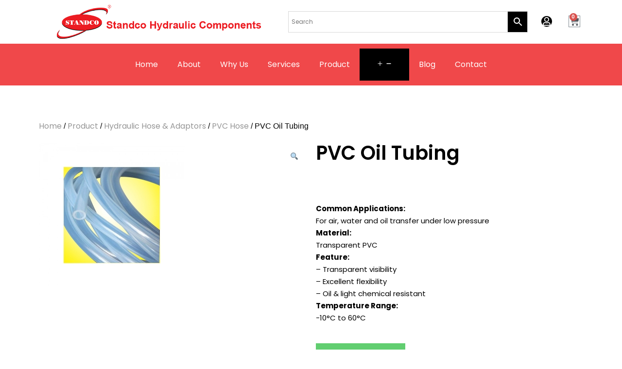

--- FILE ---
content_type: text/html; charset=UTF-8
request_url: https://www.standco.com.my/product/pvc-oil-tubing/
body_size: 24003
content:
<!DOCTYPE html>
<html lang="en-US" prefix="og: https://ogp.me/ns#">
<head>
	<meta charset="UTF-8">
	<meta name="viewport" content="width=device-width, initial-scale=1.0, viewport-fit=cover" />		
<!-- Search Engine Optimization by Rank Math - https://rankmath.com/ -->
<title>PVC Oil Tubing | PVC Hose | Standco</title>
<meta name="description" content="Explore our PVC Oil Tubing for reliable industrial oil flow. Built tough for durability in harsh conditions, it ensures superior performance."/>
<meta name="robots" content="follow, index, max-snippet:-1, max-video-preview:-1, max-image-preview:large"/>
<link rel="canonical" href="https://www.standco.com.my/product/pvc-oil-tubing/" />
<meta property="og:locale" content="en_US" />
<meta property="og:type" content="product" />
<meta property="og:title" content="PVC Oil Tubing | PVC Hose | Standco" />
<meta property="og:description" content="Explore our PVC Oil Tubing for reliable industrial oil flow. Built tough for durability in harsh conditions, it ensures superior performance." />
<meta property="og:url" content="https://www.standco.com.my/product/pvc-oil-tubing/" />
<meta property="og:site_name" content="Standco" />
<meta property="og:updated_time" content="2024-09-05T08:46:06+00:00" />
<meta property="og:image" content="https://www.standco.com.my/wp-content/uploads/2024/03/PVC-Oil-Tubing-300x300-1.jpg" />
<meta property="og:image:secure_url" content="https://www.standco.com.my/wp-content/uploads/2024/03/PVC-Oil-Tubing-300x300-1.jpg" />
<meta property="og:image:width" content="300" />
<meta property="og:image:height" content="300" />
<meta property="og:image:alt" content="High-quality PVC Oil Tubing designed for durability and flexibility, suitable for various industrial applications." />
<meta property="og:image:type" content="image/jpeg" />
<meta name="twitter:card" content="summary_large_image" />
<meta name="twitter:title" content="PVC Oil Tubing | PVC Hose | Standco" />
<meta name="twitter:description" content="Explore our PVC Oil Tubing for reliable industrial oil flow. Built tough for durability in harsh conditions, it ensures superior performance." />
<meta name="twitter:image" content="https://www.standco.com.my/wp-content/uploads/2024/03/PVC-Oil-Tubing-300x300-1.jpg" />
<meta name="twitter:label1" content="Price" />
<meta name="twitter:data1" content="&#082;&#077;0.00" />
<meta name="twitter:label2" content="Availability" />
<meta name="twitter:data2" content="Out of stock" />
<script type="application/ld+json" class="rank-math-schema">{"@context":"https://schema.org","@graph":[{"@type":"Place","@id":"https://www.standco.com.my/#place","geo":{"@type":"GeoCoordinates","latitude":"5.40165","longitude":"100.3826"},"hasMap":"https://www.google.com/maps/search/?api=1&amp;query=5.40165,100.3826","address":{"@type":"PostalAddress","streetAddress":"No.9, Tingkat Limbungan 1","addressLocality":"Off Jalan Chain Ferry","addressRegion":"Butterworth","postalCode":"12100","addressCountry":"Malaysia"}},{"@type":"Organization","@id":"https://www.standco.com.my/#organization","name":"Standco","url":"https://www.standco.com.my","email":"infostandco@gmail.com","address":{"@type":"PostalAddress","streetAddress":"No.9, Tingkat Limbungan 1","addressLocality":"Off Jalan Chain Ferry","addressRegion":"Butterworth","postalCode":"12100","addressCountry":"Malaysia"},"logo":{"@type":"ImageObject","@id":"https://www.standco.com.my/#logo","url":"https://www.standco.com.my/wp-content/uploads/2023/03/logo.png","contentUrl":"https://www.standco.com.my/wp-content/uploads/2023/03/logo.png","caption":"Standco","inLanguage":"en-US","width":"208","height":"131"},"contactPoint":[{"@type":"ContactPoint","telephone":"+6043332628","contactType":"customer support"},{"@type":"ContactPoint","telephone":"+60164187217","contactType":"customer support"}],"location":{"@id":"https://www.standco.com.my/#place"}},{"@type":"WebSite","@id":"https://www.standco.com.my/#website","url":"https://www.standco.com.my","name":"Standco","alternateName":"Standco Hydraulic Components","publisher":{"@id":"https://www.standco.com.my/#organization"},"inLanguage":"en-US"},{"@type":"ImageObject","@id":"https://www.standco.com.my/wp-content/uploads/2024/03/PVC-Oil-Tubing-300x300-1.jpg","url":"https://www.standco.com.my/wp-content/uploads/2024/03/PVC-Oil-Tubing-300x300-1.jpg","width":"300","height":"300","caption":"High-quality PVC Oil Tubing designed for durability and flexibility, suitable for various industrial applications.","inLanguage":"en-US"},{"@type":"ItemPage","@id":"https://www.standco.com.my/product/pvc-oil-tubing/#webpage","url":"https://www.standco.com.my/product/pvc-oil-tubing/","name":"PVC Oil Tubing | PVC Hose | Standco","datePublished":"2024-03-27T13:30:52+00:00","dateModified":"2024-09-05T08:46:06+00:00","isPartOf":{"@id":"https://www.standco.com.my/#website"},"primaryImageOfPage":{"@id":"https://www.standco.com.my/wp-content/uploads/2024/03/PVC-Oil-Tubing-300x300-1.jpg"},"inLanguage":"en-US"},{"@type":"Product","name":"PVC Oil Tubing | PVC Hose | Standco","description":"Explore our PVC Oil Tubing for reliable industrial oil flow. Built tough for durability in harsh conditions, it ensures superior performance.","category":"Hydraulic Hose &amp; Adaptors &gt; PVC Hose","mainEntityOfPage":{"@id":"https://www.standco.com.my/product/pvc-oil-tubing/#webpage"},"aggregateRating":{"@type":"AggregateRating","ratingValue":"5.00","bestRating":"5","ratingCount":"1","reviewCount":"1"},"review":[{"@type":"Review","@id":"https://www.standco.com.my/product/pvc-oil-tubing/#li-comment-241","description":"This PVC oil tubing is reliable and efficient for oil transfer. Its sturdy construction ensures dependable performance and durability in handling various oil applications.","datePublished":"2024-09-05 08:46:06","reviewRating":{"@type":"Rating","ratingValue":"5","bestRating":"5","worstRating":"1"},"author":{"@type":"Person","name":"Azlan Ali"}}],"@id":"https://www.standco.com.my/product/pvc-oil-tubing/#richSnippet","image":{"@id":"https://www.standco.com.my/wp-content/uploads/2024/03/PVC-Oil-Tubing-300x300-1.jpg"}}]}</script>
<!-- /Rank Math WordPress SEO plugin -->

<link rel="alternate" type="application/rss+xml" title="Standco &raquo; Feed" href="https://www.standco.com.my/feed/" />
<link rel="alternate" type="application/rss+xml" title="Standco &raquo; Comments Feed" href="https://www.standco.com.my/comments/feed/" />
<link rel="alternate" type="application/rss+xml" title="Standco &raquo; PVC Oil Tubing Comments Feed" href="https://www.standco.com.my/product/pvc-oil-tubing/feed/" />
<script type="4adfe9cb08cf468bf82ae2b4-text/javascript">
window._wpemojiSettings = {"baseUrl":"https:\/\/s.w.org\/images\/core\/emoji\/14.0.0\/72x72\/","ext":".png","svgUrl":"https:\/\/s.w.org\/images\/core\/emoji\/14.0.0\/svg\/","svgExt":".svg","source":{"concatemoji":"https:\/\/www.standco.com.my\/wp-includes\/js\/wp-emoji-release.min.js?ver=6.2.2"}};
/*! This file is auto-generated */
!function(e,a,t){var n,r,o,i=a.createElement("canvas"),p=i.getContext&&i.getContext("2d");function s(e,t){p.clearRect(0,0,i.width,i.height),p.fillText(e,0,0);e=i.toDataURL();return p.clearRect(0,0,i.width,i.height),p.fillText(t,0,0),e===i.toDataURL()}function c(e){var t=a.createElement("script");t.src=e,t.defer=t.type="text/javascript",a.getElementsByTagName("head")[0].appendChild(t)}for(o=Array("flag","emoji"),t.supports={everything:!0,everythingExceptFlag:!0},r=0;r<o.length;r++)t.supports[o[r]]=function(e){if(p&&p.fillText)switch(p.textBaseline="top",p.font="600 32px Arial",e){case"flag":return s("\ud83c\udff3\ufe0f\u200d\u26a7\ufe0f","\ud83c\udff3\ufe0f\u200b\u26a7\ufe0f")?!1:!s("\ud83c\uddfa\ud83c\uddf3","\ud83c\uddfa\u200b\ud83c\uddf3")&&!s("\ud83c\udff4\udb40\udc67\udb40\udc62\udb40\udc65\udb40\udc6e\udb40\udc67\udb40\udc7f","\ud83c\udff4\u200b\udb40\udc67\u200b\udb40\udc62\u200b\udb40\udc65\u200b\udb40\udc6e\u200b\udb40\udc67\u200b\udb40\udc7f");case"emoji":return!s("\ud83e\udef1\ud83c\udffb\u200d\ud83e\udef2\ud83c\udfff","\ud83e\udef1\ud83c\udffb\u200b\ud83e\udef2\ud83c\udfff")}return!1}(o[r]),t.supports.everything=t.supports.everything&&t.supports[o[r]],"flag"!==o[r]&&(t.supports.everythingExceptFlag=t.supports.everythingExceptFlag&&t.supports[o[r]]);t.supports.everythingExceptFlag=t.supports.everythingExceptFlag&&!t.supports.flag,t.DOMReady=!1,t.readyCallback=function(){t.DOMReady=!0},t.supports.everything||(n=function(){t.readyCallback()},a.addEventListener?(a.addEventListener("DOMContentLoaded",n,!1),e.addEventListener("load",n,!1)):(e.attachEvent("onload",n),a.attachEvent("onreadystatechange",function(){"complete"===a.readyState&&t.readyCallback()})),(e=t.source||{}).concatemoji?c(e.concatemoji):e.wpemoji&&e.twemoji&&(c(e.twemoji),c(e.wpemoji)))}(window,document,window._wpemojiSettings);
</script>
<style>
img.wp-smiley,
img.emoji {
	display: inline !important;
	border: none !important;
	box-shadow: none !important;
	height: 1em !important;
	width: 1em !important;
	margin: 0 0.07em !important;
	vertical-align: -0.1em !important;
	background: none !important;
	padding: 0 !important;
}
</style>
	<link rel='stylesheet' id='wp-block-library-css' href='https://www.standco.com.my/wp-includes/css/dist/block-library/style.min.css?ver=6.2.2' media='all' />
<style id='wp-block-library-theme-inline-css'>
.wp-block-audio figcaption{color:#555;font-size:13px;text-align:center}.is-dark-theme .wp-block-audio figcaption{color:hsla(0,0%,100%,.65)}.wp-block-audio{margin:0 0 1em}.wp-block-code{border:1px solid #ccc;border-radius:4px;font-family:Menlo,Consolas,monaco,monospace;padding:.8em 1em}.wp-block-embed figcaption{color:#555;font-size:13px;text-align:center}.is-dark-theme .wp-block-embed figcaption{color:hsla(0,0%,100%,.65)}.wp-block-embed{margin:0 0 1em}.blocks-gallery-caption{color:#555;font-size:13px;text-align:center}.is-dark-theme .blocks-gallery-caption{color:hsla(0,0%,100%,.65)}.wp-block-image figcaption{color:#555;font-size:13px;text-align:center}.is-dark-theme .wp-block-image figcaption{color:hsla(0,0%,100%,.65)}.wp-block-image{margin:0 0 1em}.wp-block-pullquote{border-bottom:4px solid;border-top:4px solid;color:currentColor;margin-bottom:1.75em}.wp-block-pullquote cite,.wp-block-pullquote footer,.wp-block-pullquote__citation{color:currentColor;font-size:.8125em;font-style:normal;text-transform:uppercase}.wp-block-quote{border-left:.25em solid;margin:0 0 1.75em;padding-left:1em}.wp-block-quote cite,.wp-block-quote footer{color:currentColor;font-size:.8125em;font-style:normal;position:relative}.wp-block-quote.has-text-align-right{border-left:none;border-right:.25em solid;padding-left:0;padding-right:1em}.wp-block-quote.has-text-align-center{border:none;padding-left:0}.wp-block-quote.is-large,.wp-block-quote.is-style-large,.wp-block-quote.is-style-plain{border:none}.wp-block-search .wp-block-search__label{font-weight:700}.wp-block-search__button{border:1px solid #ccc;padding:.375em .625em}:where(.wp-block-group.has-background){padding:1.25em 2.375em}.wp-block-separator.has-css-opacity{opacity:.4}.wp-block-separator{border:none;border-bottom:2px solid;margin-left:auto;margin-right:auto}.wp-block-separator.has-alpha-channel-opacity{opacity:1}.wp-block-separator:not(.is-style-wide):not(.is-style-dots){width:100px}.wp-block-separator.has-background:not(.is-style-dots){border-bottom:none;height:1px}.wp-block-separator.has-background:not(.is-style-wide):not(.is-style-dots){height:2px}.wp-block-table{margin:0 0 1em}.wp-block-table td,.wp-block-table th{word-break:normal}.wp-block-table figcaption{color:#555;font-size:13px;text-align:center}.is-dark-theme .wp-block-table figcaption{color:hsla(0,0%,100%,.65)}.wp-block-video figcaption{color:#555;font-size:13px;text-align:center}.is-dark-theme .wp-block-video figcaption{color:hsla(0,0%,100%,.65)}.wp-block-video{margin:0 0 1em}.wp-block-template-part.has-background{margin-bottom:0;margin-top:0;padding:1.25em 2.375em}
</style>
<style id='rank-math-toc-block-style-inline-css'>
.wp-block-rank-math-toc-block nav ol{counter-reset:item}.wp-block-rank-math-toc-block nav ol li{display:block}.wp-block-rank-math-toc-block nav ol li:before{content:counters(item, ".") " ";counter-increment:item}

</style>
<link rel='stylesheet' id='wc-blocks-vendors-style-css' href='https://www.standco.com.my/wp-content/plugins/woocommerce/packages/woocommerce-blocks/build/wc-blocks-vendors-style.css?ver=9.4.3' media='all' />
<link rel='stylesheet' id='wc-blocks-style-css' href='https://www.standco.com.my/wp-content/plugins/woocommerce/packages/woocommerce-blocks/build/wc-blocks-style.css?ver=9.4.3' media='all' />
<link rel='stylesheet' id='cr-frontend-css-css' href='https://www.standco.com.my/wp-content/plugins/customer-reviews-woocommerce/css/frontend.css?ver=5.59.3' media='all' />
<link rel='stylesheet' id='cr-badges-css-css' href='https://www.standco.com.my/wp-content/plugins/customer-reviews-woocommerce/css/badges.css?ver=5.59.3' media='all' />
<link rel='stylesheet' id='classic-theme-styles-css' href='https://www.standco.com.my/wp-includes/css/classic-themes.min.css?ver=6.2.2' media='all' />
<style id='global-styles-inline-css'>
body{--wp--preset--color--black: #000000;--wp--preset--color--cyan-bluish-gray: #abb8c3;--wp--preset--color--white: #FFFFFF;--wp--preset--color--pale-pink: #f78da7;--wp--preset--color--vivid-red: #cf2e2e;--wp--preset--color--luminous-vivid-orange: #ff6900;--wp--preset--color--luminous-vivid-amber: #fcb900;--wp--preset--color--light-green-cyan: #7bdcb5;--wp--preset--color--vivid-green-cyan: #00d084;--wp--preset--color--pale-cyan-blue: #8ed1fc;--wp--preset--color--vivid-cyan-blue: #0693e3;--wp--preset--color--vivid-purple: #9b51e0;--wp--preset--color--dark-gray: #28303D;--wp--preset--color--gray: #39414D;--wp--preset--color--green: #D1E4DD;--wp--preset--color--blue: #D1DFE4;--wp--preset--color--purple: #D1D1E4;--wp--preset--color--red: #E4D1D1;--wp--preset--color--orange: #E4DAD1;--wp--preset--color--yellow: #EEEADD;--wp--preset--gradient--vivid-cyan-blue-to-vivid-purple: linear-gradient(135deg,rgba(6,147,227,1) 0%,rgb(155,81,224) 100%);--wp--preset--gradient--light-green-cyan-to-vivid-green-cyan: linear-gradient(135deg,rgb(122,220,180) 0%,rgb(0,208,130) 100%);--wp--preset--gradient--luminous-vivid-amber-to-luminous-vivid-orange: linear-gradient(135deg,rgba(252,185,0,1) 0%,rgba(255,105,0,1) 100%);--wp--preset--gradient--luminous-vivid-orange-to-vivid-red: linear-gradient(135deg,rgba(255,105,0,1) 0%,rgb(207,46,46) 100%);--wp--preset--gradient--very-light-gray-to-cyan-bluish-gray: linear-gradient(135deg,rgb(238,238,238) 0%,rgb(169,184,195) 100%);--wp--preset--gradient--cool-to-warm-spectrum: linear-gradient(135deg,rgb(74,234,220) 0%,rgb(151,120,209) 20%,rgb(207,42,186) 40%,rgb(238,44,130) 60%,rgb(251,105,98) 80%,rgb(254,248,76) 100%);--wp--preset--gradient--blush-light-purple: linear-gradient(135deg,rgb(255,206,236) 0%,rgb(152,150,240) 100%);--wp--preset--gradient--blush-bordeaux: linear-gradient(135deg,rgb(254,205,165) 0%,rgb(254,45,45) 50%,rgb(107,0,62) 100%);--wp--preset--gradient--luminous-dusk: linear-gradient(135deg,rgb(255,203,112) 0%,rgb(199,81,192) 50%,rgb(65,88,208) 100%);--wp--preset--gradient--pale-ocean: linear-gradient(135deg,rgb(255,245,203) 0%,rgb(182,227,212) 50%,rgb(51,167,181) 100%);--wp--preset--gradient--electric-grass: linear-gradient(135deg,rgb(202,248,128) 0%,rgb(113,206,126) 100%);--wp--preset--gradient--midnight: linear-gradient(135deg,rgb(2,3,129) 0%,rgb(40,116,252) 100%);--wp--preset--gradient--purple-to-yellow: linear-gradient(160deg, #D1D1E4 0%, #EEEADD 100%);--wp--preset--gradient--yellow-to-purple: linear-gradient(160deg, #EEEADD 0%, #D1D1E4 100%);--wp--preset--gradient--green-to-yellow: linear-gradient(160deg, #D1E4DD 0%, #EEEADD 100%);--wp--preset--gradient--yellow-to-green: linear-gradient(160deg, #EEEADD 0%, #D1E4DD 100%);--wp--preset--gradient--red-to-yellow: linear-gradient(160deg, #E4D1D1 0%, #EEEADD 100%);--wp--preset--gradient--yellow-to-red: linear-gradient(160deg, #EEEADD 0%, #E4D1D1 100%);--wp--preset--gradient--purple-to-red: linear-gradient(160deg, #D1D1E4 0%, #E4D1D1 100%);--wp--preset--gradient--red-to-purple: linear-gradient(160deg, #E4D1D1 0%, #D1D1E4 100%);--wp--preset--duotone--dark-grayscale: url('#wp-duotone-dark-grayscale');--wp--preset--duotone--grayscale: url('#wp-duotone-grayscale');--wp--preset--duotone--purple-yellow: url('#wp-duotone-purple-yellow');--wp--preset--duotone--blue-red: url('#wp-duotone-blue-red');--wp--preset--duotone--midnight: url('#wp-duotone-midnight');--wp--preset--duotone--magenta-yellow: url('#wp-duotone-magenta-yellow');--wp--preset--duotone--purple-green: url('#wp-duotone-purple-green');--wp--preset--duotone--blue-orange: url('#wp-duotone-blue-orange');--wp--preset--font-size--small: 18px;--wp--preset--font-size--medium: 20px;--wp--preset--font-size--large: 24px;--wp--preset--font-size--x-large: 42px;--wp--preset--font-size--extra-small: 16px;--wp--preset--font-size--normal: 20px;--wp--preset--font-size--extra-large: 40px;--wp--preset--font-size--huge: 96px;--wp--preset--font-size--gigantic: 144px;--wp--preset--spacing--20: 0.44rem;--wp--preset--spacing--30: 0.67rem;--wp--preset--spacing--40: 1rem;--wp--preset--spacing--50: 1.5rem;--wp--preset--spacing--60: 2.25rem;--wp--preset--spacing--70: 3.38rem;--wp--preset--spacing--80: 5.06rem;--wp--preset--shadow--natural: 6px 6px 9px rgba(0, 0, 0, 0.2);--wp--preset--shadow--deep: 12px 12px 50px rgba(0, 0, 0, 0.4);--wp--preset--shadow--sharp: 6px 6px 0px rgba(0, 0, 0, 0.2);--wp--preset--shadow--outlined: 6px 6px 0px -3px rgba(255, 255, 255, 1), 6px 6px rgba(0, 0, 0, 1);--wp--preset--shadow--crisp: 6px 6px 0px rgba(0, 0, 0, 1);}:where(.is-layout-flex){gap: 0.5em;}body .is-layout-flow > .alignleft{float: left;margin-inline-start: 0;margin-inline-end: 2em;}body .is-layout-flow > .alignright{float: right;margin-inline-start: 2em;margin-inline-end: 0;}body .is-layout-flow > .aligncenter{margin-left: auto !important;margin-right: auto !important;}body .is-layout-constrained > .alignleft{float: left;margin-inline-start: 0;margin-inline-end: 2em;}body .is-layout-constrained > .alignright{float: right;margin-inline-start: 2em;margin-inline-end: 0;}body .is-layout-constrained > .aligncenter{margin-left: auto !important;margin-right: auto !important;}body .is-layout-constrained > :where(:not(.alignleft):not(.alignright):not(.alignfull)){max-width: var(--wp--style--global--content-size);margin-left: auto !important;margin-right: auto !important;}body .is-layout-constrained > .alignwide{max-width: var(--wp--style--global--wide-size);}body .is-layout-flex{display: flex;}body .is-layout-flex{flex-wrap: wrap;align-items: center;}body .is-layout-flex > *{margin: 0;}:where(.wp-block-columns.is-layout-flex){gap: 2em;}.has-black-color{color: var(--wp--preset--color--black) !important;}.has-cyan-bluish-gray-color{color: var(--wp--preset--color--cyan-bluish-gray) !important;}.has-white-color{color: var(--wp--preset--color--white) !important;}.has-pale-pink-color{color: var(--wp--preset--color--pale-pink) !important;}.has-vivid-red-color{color: var(--wp--preset--color--vivid-red) !important;}.has-luminous-vivid-orange-color{color: var(--wp--preset--color--luminous-vivid-orange) !important;}.has-luminous-vivid-amber-color{color: var(--wp--preset--color--luminous-vivid-amber) !important;}.has-light-green-cyan-color{color: var(--wp--preset--color--light-green-cyan) !important;}.has-vivid-green-cyan-color{color: var(--wp--preset--color--vivid-green-cyan) !important;}.has-pale-cyan-blue-color{color: var(--wp--preset--color--pale-cyan-blue) !important;}.has-vivid-cyan-blue-color{color: var(--wp--preset--color--vivid-cyan-blue) !important;}.has-vivid-purple-color{color: var(--wp--preset--color--vivid-purple) !important;}.has-black-background-color{background-color: var(--wp--preset--color--black) !important;}.has-cyan-bluish-gray-background-color{background-color: var(--wp--preset--color--cyan-bluish-gray) !important;}.has-white-background-color{background-color: var(--wp--preset--color--white) !important;}.has-pale-pink-background-color{background-color: var(--wp--preset--color--pale-pink) !important;}.has-vivid-red-background-color{background-color: var(--wp--preset--color--vivid-red) !important;}.has-luminous-vivid-orange-background-color{background-color: var(--wp--preset--color--luminous-vivid-orange) !important;}.has-luminous-vivid-amber-background-color{background-color: var(--wp--preset--color--luminous-vivid-amber) !important;}.has-light-green-cyan-background-color{background-color: var(--wp--preset--color--light-green-cyan) !important;}.has-vivid-green-cyan-background-color{background-color: var(--wp--preset--color--vivid-green-cyan) !important;}.has-pale-cyan-blue-background-color{background-color: var(--wp--preset--color--pale-cyan-blue) !important;}.has-vivid-cyan-blue-background-color{background-color: var(--wp--preset--color--vivid-cyan-blue) !important;}.has-vivid-purple-background-color{background-color: var(--wp--preset--color--vivid-purple) !important;}.has-black-border-color{border-color: var(--wp--preset--color--black) !important;}.has-cyan-bluish-gray-border-color{border-color: var(--wp--preset--color--cyan-bluish-gray) !important;}.has-white-border-color{border-color: var(--wp--preset--color--white) !important;}.has-pale-pink-border-color{border-color: var(--wp--preset--color--pale-pink) !important;}.has-vivid-red-border-color{border-color: var(--wp--preset--color--vivid-red) !important;}.has-luminous-vivid-orange-border-color{border-color: var(--wp--preset--color--luminous-vivid-orange) !important;}.has-luminous-vivid-amber-border-color{border-color: var(--wp--preset--color--luminous-vivid-amber) !important;}.has-light-green-cyan-border-color{border-color: var(--wp--preset--color--light-green-cyan) !important;}.has-vivid-green-cyan-border-color{border-color: var(--wp--preset--color--vivid-green-cyan) !important;}.has-pale-cyan-blue-border-color{border-color: var(--wp--preset--color--pale-cyan-blue) !important;}.has-vivid-cyan-blue-border-color{border-color: var(--wp--preset--color--vivid-cyan-blue) !important;}.has-vivid-purple-border-color{border-color: var(--wp--preset--color--vivid-purple) !important;}.has-vivid-cyan-blue-to-vivid-purple-gradient-background{background: var(--wp--preset--gradient--vivid-cyan-blue-to-vivid-purple) !important;}.has-light-green-cyan-to-vivid-green-cyan-gradient-background{background: var(--wp--preset--gradient--light-green-cyan-to-vivid-green-cyan) !important;}.has-luminous-vivid-amber-to-luminous-vivid-orange-gradient-background{background: var(--wp--preset--gradient--luminous-vivid-amber-to-luminous-vivid-orange) !important;}.has-luminous-vivid-orange-to-vivid-red-gradient-background{background: var(--wp--preset--gradient--luminous-vivid-orange-to-vivid-red) !important;}.has-very-light-gray-to-cyan-bluish-gray-gradient-background{background: var(--wp--preset--gradient--very-light-gray-to-cyan-bluish-gray) !important;}.has-cool-to-warm-spectrum-gradient-background{background: var(--wp--preset--gradient--cool-to-warm-spectrum) !important;}.has-blush-light-purple-gradient-background{background: var(--wp--preset--gradient--blush-light-purple) !important;}.has-blush-bordeaux-gradient-background{background: var(--wp--preset--gradient--blush-bordeaux) !important;}.has-luminous-dusk-gradient-background{background: var(--wp--preset--gradient--luminous-dusk) !important;}.has-pale-ocean-gradient-background{background: var(--wp--preset--gradient--pale-ocean) !important;}.has-electric-grass-gradient-background{background: var(--wp--preset--gradient--electric-grass) !important;}.has-midnight-gradient-background{background: var(--wp--preset--gradient--midnight) !important;}.has-small-font-size{font-size: var(--wp--preset--font-size--small) !important;}.has-medium-font-size{font-size: var(--wp--preset--font-size--medium) !important;}.has-large-font-size{font-size: var(--wp--preset--font-size--large) !important;}.has-x-large-font-size{font-size: var(--wp--preset--font-size--x-large) !important;}
.wp-block-navigation a:where(:not(.wp-element-button)){color: inherit;}
:where(.wp-block-columns.is-layout-flex){gap: 2em;}
.wp-block-pullquote{font-size: 1.5em;line-height: 1.6;}
</style>
<link rel='stylesheet' id='photoswipe-css' href='https://www.standco.com.my/wp-content/plugins/woocommerce/assets/css/photoswipe/photoswipe.min.css?ver=7.4.0' media='all' />
<link rel='stylesheet' id='photoswipe-default-skin-css' href='https://www.standco.com.my/wp-content/plugins/woocommerce/assets/css/photoswipe/default-skin/default-skin.min.css?ver=7.4.0' media='all' />
<link rel='stylesheet' id='woocommerce-layout-css' href='https://www.standco.com.my/wp-content/plugins/woocommerce/assets/css/woocommerce-layout.css?ver=7.4.0' media='all' />
<link rel='stylesheet' id='woocommerce-smallscreen-css' href='https://www.standco.com.my/wp-content/plugins/woocommerce/assets/css/woocommerce-smallscreen.css?ver=7.4.0' media='only screen and (max-width: 768px)' />
<link rel='stylesheet' id='woocommerce-general-css' href='//www.standco.com.my/wp-content/plugins/woocommerce/assets/css/twenty-twenty-one.css?ver=7.4.0' media='all' />
<style id='woocommerce-inline-inline-css'>
.woocommerce form .form-row .required { visibility: visible; }
</style>
<link rel='stylesheet' id='aws-style-css' href='https://www.standco.com.my/wp-content/plugins/advanced-woo-search/assets/css/common.min.css?ver=2.73' media='all' />
<link rel='stylesheet' id='twenty-twenty-one-style-css' href='https://www.standco.com.my/wp-content/themes/twentytwentyone/style.css?ver=1.7' media='all' />
<style id='twenty-twenty-one-style-inline-css'>
:root{--global--color-background: #ffffff;--global--color-primary: #000;--global--color-secondary: #000;--button--color-background: #000;--button--color-text-hover: #000;}
</style>
<link rel='stylesheet' id='twenty-twenty-one-print-style-css' href='https://www.standco.com.my/wp-content/themes/twentytwentyone/assets/css/print.css?ver=1.7' media='print' />
<link rel='stylesheet' id='jet-elements-css' href='https://www.standco.com.my/wp-content/plugins/jet-elements/assets/css/jet-elements.css?ver=2.6.9' media='all' />
<link rel='stylesheet' id='jet-elements-skin-css' href='https://www.standco.com.my/wp-content/plugins/jet-elements/assets/css/jet-elements-skin.css?ver=2.6.9' media='all' />
<link rel='stylesheet' id='elementor-icons-css' href='https://www.standco.com.my/wp-content/plugins/elementor/assets/lib/eicons/css/elementor-icons.min.css?ver=5.27.0' media='all' />
<link rel='stylesheet' id='elementor-frontend-css' href='https://www.standco.com.my/wp-content/plugins/elementor/assets/css/frontend-lite.min.css?ver=3.19.2' media='all' />
<link rel='stylesheet' id='swiper-css' href='https://www.standco.com.my/wp-content/plugins/elementor/assets/lib/swiper/css/swiper.min.css?ver=5.3.6' media='all' />
<link rel='stylesheet' id='elementor-post-6-css' href='https://www.standco.com.my/wp-content/uploads/elementor/css/post-6.css?ver=1718259788' media='all' />
<link rel='stylesheet' id='elementor-pro-css' href='https://www.standco.com.my/wp-content/plugins/elementor-pro/assets/css/frontend-lite.min.css?ver=3.10.3' media='all' />
<link rel='stylesheet' id='elementor-global-css' href='https://www.standco.com.my/wp-content/uploads/elementor/css/global.css?ver=1718260029' media='all' />
<link rel='stylesheet' id='elementor-post-15-css' href='https://www.standco.com.my/wp-content/uploads/elementor/css/post-15.css?ver=1718259788' media='all' />
<link rel='stylesheet' id='elementor-post-23-css' href='https://www.standco.com.my/wp-content/uploads/elementor/css/post-23.css?ver=1728988393' media='all' />
<link rel='stylesheet' id='elementor-post-1022-css' href='https://www.standco.com.my/wp-content/uploads/elementor/css/post-1022.css?ver=1733471900' media='all' />
<link rel='stylesheet' id='eael-general-css' href='https://www.standco.com.my/wp-content/plugins/essential-addons-for-elementor-lite/assets/front-end/css/view/general.min.css?ver=5.9.10' media='all' />
<link rel='stylesheet' id='google-fonts-1-css' href='https://fonts.googleapis.com/css?family=Poppins%3A100%2C100italic%2C200%2C200italic%2C300%2C300italic%2C400%2C400italic%2C500%2C500italic%2C600%2C600italic%2C700%2C700italic%2C800%2C800italic%2C900%2C900italic&#038;display=swap&#038;ver=6.2.2' media='all' />
<link rel='stylesheet' id='elementor-icons-shared-0-css' href='https://www.standco.com.my/wp-content/plugins/elementor/assets/lib/font-awesome/css/fontawesome.min.css?ver=5.15.3' media='all' />
<link rel='stylesheet' id='elementor-icons-fa-regular-css' href='https://www.standco.com.my/wp-content/plugins/elementor/assets/lib/font-awesome/css/regular.min.css?ver=5.15.3' media='all' />
<link rel='stylesheet' id='elementor-icons-fa-solid-css' href='https://www.standco.com.my/wp-content/plugins/elementor/assets/lib/font-awesome/css/solid.min.css?ver=5.15.3' media='all' />
<link rel="preconnect" href="https://fonts.gstatic.com/" crossorigin><script src='https://www.standco.com.my/wp-includes/js/jquery/jquery.min.js?ver=3.6.4' id='jquery-core-js' type="4adfe9cb08cf468bf82ae2b4-text/javascript"></script>
<script src='https://www.standco.com.my/wp-includes/js/jquery/jquery-migrate.min.js?ver=3.4.0' id='jquery-migrate-js' type="4adfe9cb08cf468bf82ae2b4-text/javascript"></script>
<link rel="https://api.w.org/" href="https://www.standco.com.my/wp-json/" /><link rel="alternate" type="application/json" href="https://www.standco.com.my/wp-json/wp/v2/product/2588" /><link rel="EditURI" type="application/rsd+xml" title="RSD" href="https://www.standco.com.my/xmlrpc.php?rsd" />
<link rel="wlwmanifest" type="application/wlwmanifest+xml" href="https://www.standco.com.my/wp-includes/wlwmanifest.xml" />
<meta name="generator" content="WordPress 6.2.2" />
<link rel='shortlink' href='https://www.standco.com.my/?p=2588' />
<link rel="alternate" type="application/json+oembed" href="https://www.standco.com.my/wp-json/oembed/1.0/embed?url=https%3A%2F%2Fwww.standco.com.my%2Fproduct%2Fpvc-oil-tubing%2F" />
<link rel="alternate" type="text/xml+oembed" href="https://www.standco.com.my/wp-json/oembed/1.0/embed?url=https%3A%2F%2Fwww.standco.com.my%2Fproduct%2Fpvc-oil-tubing%2F&#038;format=xml" />
<style>.woocommerce-product-gallery{ opacity: 1 !important; }</style>	<noscript><style>.woocommerce-product-gallery{ opacity: 1 !important; }</style></noscript>
	<meta name="generator" content="Elementor 3.19.2; features: e_optimized_assets_loading, e_optimized_css_loading, additional_custom_breakpoints, block_editor_assets_optimize, e_image_loading_optimization; settings: css_print_method-external, google_font-enabled, font_display-swap">
<!-- Google Tag Manager -->
<script type="4adfe9cb08cf468bf82ae2b4-text/javascript">(function(w,d,s,l,i){w[l]=w[l]||[];w[l].push({'gtm.start':
new Date().getTime(),event:'gtm.js'});var f=d.getElementsByTagName(s)[0],
j=d.createElement(s),dl=l!='dataLayer'?'&l='+l:'';j.async=true;j.src=
'https://www.googletagmanager.com/gtm.js?id='+i+dl;f.parentNode.insertBefore(j,f);
})(window,document,'script','dataLayer','GTM-KN5K357T');</script>
<!-- End Google Tag Manager -->
<!-- Google tag (gtag.js) -->
<script async src="https://www.googletagmanager.com/gtag/js?id=G-C6SCPW559B" type="4adfe9cb08cf468bf82ae2b4-text/javascript"></script>
<script type="4adfe9cb08cf468bf82ae2b4-text/javascript">
  window.dataLayer = window.dataLayer || [];
  function gtag(){dataLayer.push(arguments);}
  gtag('js', new Date());

  gtag('config', 'G-C6SCPW559B');
</script>
<style id="custom-background-css">
body.custom-background { background-color: #ffffff; }
</style>
	<link rel="icon" href="https://www.standco.com.my/wp-content/uploads/2023/03/site-icon-100x100.png" sizes="32x32" />
<link rel="icon" href="https://www.standco.com.my/wp-content/uploads/2023/03/site-icon.png" sizes="192x192" />
<link rel="apple-touch-icon" href="https://www.standco.com.my/wp-content/uploads/2023/03/site-icon.png" />
<meta name="msapplication-TileImage" content="https://www.standco.com.my/wp-content/uploads/2023/03/site-icon.png" />
<style id="wpforms-css-vars-root">
				:root {
					--wpforms-field-border-radius: 3px;
--wpforms-field-background-color: #ffffff;
--wpforms-field-border-color: rgba( 0, 0, 0, 0.25 );
--wpforms-field-text-color: rgba( 0, 0, 0, 0.7 );
--wpforms-label-color: rgba( 0, 0, 0, 0.85 );
--wpforms-label-sublabel-color: rgba( 0, 0, 0, 0.55 );
--wpforms-label-error-color: #d63637;
--wpforms-button-border-radius: 3px;
--wpforms-button-background-color: #066aab;
--wpforms-button-text-color: #ffffff;
--wpforms-field-size-input-height: 43px;
--wpforms-field-size-input-spacing: 15px;
--wpforms-field-size-font-size: 16px;
--wpforms-field-size-line-height: 19px;
--wpforms-field-size-padding-h: 14px;
--wpforms-field-size-checkbox-size: 16px;
--wpforms-field-size-sublabel-spacing: 5px;
--wpforms-field-size-icon-size: 1;
--wpforms-label-size-font-size: 16px;
--wpforms-label-size-line-height: 19px;
--wpforms-label-size-sublabel-font-size: 14px;
--wpforms-label-size-sublabel-line-height: 17px;
--wpforms-button-size-font-size: 17px;
--wpforms-button-size-height: 41px;
--wpforms-button-size-padding-h: 15px;
--wpforms-button-size-margin-top: 10px;

				}
			</style></head>
<body class="product-template-default single single-product postid-2588 custom-background wp-custom-logo wp-embed-responsive theme-twentytwentyone woocommerce woocommerce-page woocommerce-no-js is-light-theme has-background-white no-js singular elementor-default elementor-template-full-width elementor-kit-6 elementor-page-1022">
<svg xmlns="http://www.w3.org/2000/svg" viewBox="0 0 0 0" width="0" height="0" focusable="false" role="none" style="visibility: hidden; position: absolute; left: -9999px; overflow: hidden;" ><defs><filter id="wp-duotone-dark-grayscale"><feColorMatrix color-interpolation-filters="sRGB" type="matrix" values=" .299 .587 .114 0 0 .299 .587 .114 0 0 .299 .587 .114 0 0 .299 .587 .114 0 0 " /><feComponentTransfer color-interpolation-filters="sRGB" ><feFuncR type="table" tableValues="0 0.49803921568627" /><feFuncG type="table" tableValues="0 0.49803921568627" /><feFuncB type="table" tableValues="0 0.49803921568627" /><feFuncA type="table" tableValues="1 1" /></feComponentTransfer><feComposite in2="SourceGraphic" operator="in" /></filter></defs></svg><svg xmlns="http://www.w3.org/2000/svg" viewBox="0 0 0 0" width="0" height="0" focusable="false" role="none" style="visibility: hidden; position: absolute; left: -9999px; overflow: hidden;" ><defs><filter id="wp-duotone-grayscale"><feColorMatrix color-interpolation-filters="sRGB" type="matrix" values=" .299 .587 .114 0 0 .299 .587 .114 0 0 .299 .587 .114 0 0 .299 .587 .114 0 0 " /><feComponentTransfer color-interpolation-filters="sRGB" ><feFuncR type="table" tableValues="0 1" /><feFuncG type="table" tableValues="0 1" /><feFuncB type="table" tableValues="0 1" /><feFuncA type="table" tableValues="1 1" /></feComponentTransfer><feComposite in2="SourceGraphic" operator="in" /></filter></defs></svg><svg xmlns="http://www.w3.org/2000/svg" viewBox="0 0 0 0" width="0" height="0" focusable="false" role="none" style="visibility: hidden; position: absolute; left: -9999px; overflow: hidden;" ><defs><filter id="wp-duotone-purple-yellow"><feColorMatrix color-interpolation-filters="sRGB" type="matrix" values=" .299 .587 .114 0 0 .299 .587 .114 0 0 .299 .587 .114 0 0 .299 .587 .114 0 0 " /><feComponentTransfer color-interpolation-filters="sRGB" ><feFuncR type="table" tableValues="0.54901960784314 0.98823529411765" /><feFuncG type="table" tableValues="0 1" /><feFuncB type="table" tableValues="0.71764705882353 0.25490196078431" /><feFuncA type="table" tableValues="1 1" /></feComponentTransfer><feComposite in2="SourceGraphic" operator="in" /></filter></defs></svg><svg xmlns="http://www.w3.org/2000/svg" viewBox="0 0 0 0" width="0" height="0" focusable="false" role="none" style="visibility: hidden; position: absolute; left: -9999px; overflow: hidden;" ><defs><filter id="wp-duotone-blue-red"><feColorMatrix color-interpolation-filters="sRGB" type="matrix" values=" .299 .587 .114 0 0 .299 .587 .114 0 0 .299 .587 .114 0 0 .299 .587 .114 0 0 " /><feComponentTransfer color-interpolation-filters="sRGB" ><feFuncR type="table" tableValues="0 1" /><feFuncG type="table" tableValues="0 0.27843137254902" /><feFuncB type="table" tableValues="0.5921568627451 0.27843137254902" /><feFuncA type="table" tableValues="1 1" /></feComponentTransfer><feComposite in2="SourceGraphic" operator="in" /></filter></defs></svg><svg xmlns="http://www.w3.org/2000/svg" viewBox="0 0 0 0" width="0" height="0" focusable="false" role="none" style="visibility: hidden; position: absolute; left: -9999px; overflow: hidden;" ><defs><filter id="wp-duotone-midnight"><feColorMatrix color-interpolation-filters="sRGB" type="matrix" values=" .299 .587 .114 0 0 .299 .587 .114 0 0 .299 .587 .114 0 0 .299 .587 .114 0 0 " /><feComponentTransfer color-interpolation-filters="sRGB" ><feFuncR type="table" tableValues="0 0" /><feFuncG type="table" tableValues="0 0.64705882352941" /><feFuncB type="table" tableValues="0 1" /><feFuncA type="table" tableValues="1 1" /></feComponentTransfer><feComposite in2="SourceGraphic" operator="in" /></filter></defs></svg><svg xmlns="http://www.w3.org/2000/svg" viewBox="0 0 0 0" width="0" height="0" focusable="false" role="none" style="visibility: hidden; position: absolute; left: -9999px; overflow: hidden;" ><defs><filter id="wp-duotone-magenta-yellow"><feColorMatrix color-interpolation-filters="sRGB" type="matrix" values=" .299 .587 .114 0 0 .299 .587 .114 0 0 .299 .587 .114 0 0 .299 .587 .114 0 0 " /><feComponentTransfer color-interpolation-filters="sRGB" ><feFuncR type="table" tableValues="0.78039215686275 1" /><feFuncG type="table" tableValues="0 0.94901960784314" /><feFuncB type="table" tableValues="0.35294117647059 0.47058823529412" /><feFuncA type="table" tableValues="1 1" /></feComponentTransfer><feComposite in2="SourceGraphic" operator="in" /></filter></defs></svg><svg xmlns="http://www.w3.org/2000/svg" viewBox="0 0 0 0" width="0" height="0" focusable="false" role="none" style="visibility: hidden; position: absolute; left: -9999px; overflow: hidden;" ><defs><filter id="wp-duotone-purple-green"><feColorMatrix color-interpolation-filters="sRGB" type="matrix" values=" .299 .587 .114 0 0 .299 .587 .114 0 0 .299 .587 .114 0 0 .299 .587 .114 0 0 " /><feComponentTransfer color-interpolation-filters="sRGB" ><feFuncR type="table" tableValues="0.65098039215686 0.40392156862745" /><feFuncG type="table" tableValues="0 1" /><feFuncB type="table" tableValues="0.44705882352941 0.4" /><feFuncA type="table" tableValues="1 1" /></feComponentTransfer><feComposite in2="SourceGraphic" operator="in" /></filter></defs></svg><svg xmlns="http://www.w3.org/2000/svg" viewBox="0 0 0 0" width="0" height="0" focusable="false" role="none" style="visibility: hidden; position: absolute; left: -9999px; overflow: hidden;" ><defs><filter id="wp-duotone-blue-orange"><feColorMatrix color-interpolation-filters="sRGB" type="matrix" values=" .299 .587 .114 0 0 .299 .587 .114 0 0 .299 .587 .114 0 0 .299 .587 .114 0 0 " /><feComponentTransfer color-interpolation-filters="sRGB" ><feFuncR type="table" tableValues="0.098039215686275 1" /><feFuncG type="table" tableValues="0 0.66274509803922" /><feFuncB type="table" tableValues="0.84705882352941 0.41960784313725" /><feFuncA type="table" tableValues="1 1" /></feComponentTransfer><feComposite in2="SourceGraphic" operator="in" /></filter></defs></svg><!-- Google Tag Manager (noscript) -->
<noscript><iframe src="https://www.googletagmanager.com/ns.html?id=GTM-KN5K357T"
height="0" width="0" style="display:none;visibility:hidden"></iframe></noscript>
<!-- End Google Tag Manager (noscript) -->
		<div data-elementor-type="header" data-elementor-id="15" class="elementor elementor-15 elementor-location-header">
					<div class="elementor-section-wrap">
								<section data-particle_enable="false" data-particle-mobile-disabled="false" class="elementor-section elementor-top-section elementor-element elementor-element-eca7788 elementor-section-boxed elementor-section-height-default elementor-section-height-default" data-id="eca7788" data-element_type="section">
						<div class="elementor-container elementor-column-gap-default">
					<div class="elementor-column elementor-col-25 elementor-top-column elementor-element elementor-element-ed71c90" data-id="ed71c90" data-element_type="column">
			<div class="elementor-widget-wrap elementor-element-populated">
						<div class="elementor-element elementor-element-d3f22ce elementor-widget elementor-widget-image" data-id="d3f22ce" data-element_type="widget" data-widget_type="image.default">
				<div class="elementor-widget-container">
			<style>/*! elementor - v3.19.0 - 07-02-2024 */
.elementor-widget-image{text-align:center}.elementor-widget-image a{display:inline-block}.elementor-widget-image a img[src$=".svg"]{width:48px}.elementor-widget-image img{vertical-align:middle;display:inline-block}</style>											<a href="https://www.standco.com.my/">
							<img src="https://www.standco.com.my/wp-content/uploads/2023/02/long-logo-1.png" title="long-logo" alt="long-logo" loading="lazy" />								</a>
													</div>
				</div>
					</div>
		</div>
				<div class="elementor-column elementor-col-25 elementor-top-column elementor-element elementor-element-2dd610d" data-id="2dd610d" data-element_type="column">
			<div class="elementor-widget-wrap elementor-element-populated">
						<div class="elementor-element elementor-element-d310409 elementor-widget elementor-widget-aws" data-id="d310409" data-element_type="widget" data-widget_type="aws.default">
				<div class="elementor-widget-container">
			<div class="aws-container" data-url="/?wc-ajax=aws_action&amp;elementor_page_id=2588" data-siteurl="https://www.standco.com.my" data-lang="" data-show-loader="true" data-show-more="true" data-show-page="true" data-ajax-search="true" data-show-clear="true" data-mobile-screen="false" data-use-analytics="false" data-min-chars="1" data-buttons-order="2" data-timeout="300" data-is-mobile="false" data-page-id="2588" data-tax="" ><form class="aws-search-form" action="https://www.standco.com.my/" method="get" role="search" ><div class="aws-wrapper"><label class="aws-search-label" for="6971e49919cd2">Search</label><input type="search" name="s" id="6971e49919cd2" value="" class="aws-search-field" placeholder="Search" autocomplete="off" /><input type="hidden" name="post_type" value="product"><input type="hidden" name="type_aws" value="true"><div class="aws-search-clear"><span>×</span></div><div class="aws-loader"></div></div><div class="aws-search-btn aws-form-btn"><span class="aws-search-btn_icon"><svg focusable="false" xmlns="http://www.w3.org/2000/svg" viewBox="0 0 24 24" width="24px"><path d="M15.5 14h-.79l-.28-.27C15.41 12.59 16 11.11 16 9.5 16 5.91 13.09 3 9.5 3S3 5.91 3 9.5 5.91 16 9.5 16c1.61 0 3.09-.59 4.23-1.57l.27.28v.79l5 4.99L20.49 19l-4.99-5zm-6 0C7.01 14 5 11.99 5 9.5S7.01 5 9.5 5 14 7.01 14 9.5 11.99 14 9.5 14z"></path></svg></span></div></form></div>		</div>
				</div>
					</div>
		</div>
				<div class="elementor-column elementor-col-25 elementor-top-column elementor-element elementor-element-3f35132" data-id="3f35132" data-element_type="column">
			<div class="elementor-widget-wrap elementor-element-populated">
						<div class="elementor-element elementor-element-16a9027 elementor-view-stacked elementor-shape-circle elementor-widget elementor-widget-icon" data-id="16a9027" data-element_type="widget" data-widget_type="icon.default">
				<div class="elementor-widget-container">
					<div class="elementor-icon-wrapper">
			<a class="elementor-icon" href="https://www.standco.com.my/my-account/">
			<i aria-hidden="true" class="far fa-user"></i>			</a>
		</div>
				</div>
				</div>
					</div>
		</div>
				<div class="elementor-column elementor-col-25 elementor-top-column elementor-element elementor-element-d24d918" data-id="d24d918" data-element_type="column">
			<div class="elementor-widget-wrap elementor-element-populated">
						<div class="elementor-element elementor-element-514f44d toggle-icon--cart-solid elementor-menu-cart--items-indicator-bubble elementor-menu-cart--cart-type-side-cart elementor-menu-cart--show-remove-button-yes elementor-widget elementor-widget-woocommerce-menu-cart" data-id="514f44d" data-element_type="widget" data-settings="{&quot;cart_type&quot;:&quot;side-cart&quot;,&quot;open_cart&quot;:&quot;click&quot;,&quot;automatically_open_cart&quot;:&quot;no&quot;}" data-widget_type="woocommerce-menu-cart.default">
				<div class="elementor-widget-container">
			<link rel="stylesheet" href="https://www.standco.com.my/wp-content/plugins/elementor-pro/assets/css/widget-woocommerce.min.css">		<div class="elementor-menu-cart__wrapper">
							<div class="elementor-menu-cart__toggle_wrapper">
					<div class="elementor-menu-cart__container elementor-lightbox" aria-hidden="true">
						<div class="elementor-menu-cart__main" aria-hidden="true">
							<div class="elementor-menu-cart__close-button"></div>
							<div class="widget_shopping_cart_content">
															</div>
						</div>
					</div>
							<div class="elementor-menu-cart__toggle elementor-button-wrapper">
			<a id="elementor-menu-cart__toggle_button" href="#" class="elementor-menu-cart__toggle_button elementor-button elementor-size-sm" aria-expanded="false">
				<span class="elementor-button-text"><span class="woocommerce-Price-amount amount"><bdi><span class="woocommerce-Price-currencySymbol">&#82;&#77;</span>0.00</bdi></span></span>
				<span class="elementor-button-icon">
					<span class="elementor-button-icon-qty" data-counter="0">0</span>
					<i class="eicon-cart-solid"></i>					<span class="elementor-screen-only">Cart</span>
				</span>
			</a>
		</div>
						</div>
					</div> <!-- close elementor-menu-cart__wrapper -->
				</div>
				</div>
					</div>
		</div>
					</div>
		</section>
				<section data-particle_enable="false" data-particle-mobile-disabled="false" class="elementor-section elementor-top-section elementor-element elementor-element-649f874 elementor-section-full_width elementor-section-height-default elementor-section-height-default" data-id="649f874" data-element_type="section" data-settings="{&quot;background_background&quot;:&quot;classic&quot;}">
						<div class="elementor-container elementor-column-gap-default">
					<div class="elementor-column elementor-col-100 elementor-top-column elementor-element elementor-element-b3fc51c" data-id="b3fc51c" data-element_type="column">
			<div class="elementor-widget-wrap elementor-element-populated">
						<div class="elementor-element elementor-element-080e4de elementor-nav-menu__align-center elementor-nav-menu--dropdown-mobile elementor-nav-menu__text-align-aside elementor-nav-menu--toggle elementor-nav-menu--burger elementor-widget elementor-widget-nav-menu" data-id="080e4de" data-element_type="widget" data-settings="{&quot;layout&quot;:&quot;horizontal&quot;,&quot;submenu_icon&quot;:{&quot;value&quot;:&quot;&lt;i class=\&quot;fas fa-caret-down\&quot;&gt;&lt;\/i&gt;&quot;,&quot;library&quot;:&quot;fa-solid&quot;},&quot;toggle&quot;:&quot;burger&quot;}" data-widget_type="nav-menu.default">
				<div class="elementor-widget-container">
			<link rel="stylesheet" href="https://www.standco.com.my/wp-content/plugins/elementor-pro/assets/css/widget-nav-menu.min.css">			<nav migration_allowed="1" migrated="0" class="elementor-nav-menu--main elementor-nav-menu__container elementor-nav-menu--layout-horizontal e--pointer-underline e--animation-fade">
				<ul id="menu-1-080e4de" class="elementor-nav-menu"><li class="menu-item menu-item-type-post_type menu-item-object-page menu-item-home menu-item-240"><a href="https://www.standco.com.my/" class="elementor-item">Home</a></li>
<li class="menu-item menu-item-type-post_type menu-item-object-page menu-item-241"><a href="https://www.standco.com.my/about/" class="elementor-item">About</a></li>
<li class="menu-item menu-item-type-post_type menu-item-object-page menu-item-706"><a href="https://www.standco.com.my/why-us/" class="elementor-item">Why Us</a></li>
<li class="menu-item menu-item-type-post_type menu-item-object-page menu-item-242"><a href="https://www.standco.com.my/hydraulic-services/" class="elementor-item">Services</a></li>
<li class="menu-item menu-item-type-post_type menu-item-object-page menu-item-has-children current_page_parent menu-item-1055"><a href="https://www.standco.com.my/product/" class="elementor-item">Product</a><button class="sub-menu-toggle" aria-expanded="false" onClick="if (!window.__cfRLUnblockHandlers) return false; twentytwentyoneExpandSubMenu(this)" data-cf-modified-4adfe9cb08cf468bf82ae2b4-=""><span class="icon-plus"><svg class="svg-icon" width="18" height="18" aria-hidden="true" role="img" focusable="false" viewBox="0 0 24 24" fill="none" xmlns="http://www.w3.org/2000/svg"><path fill-rule="evenodd" clip-rule="evenodd" d="M18 11.2h-5.2V6h-1.6v5.2H6v1.6h5.2V18h1.6v-5.2H18z" fill="currentColor"/></svg></span><span class="icon-minus"><svg class="svg-icon" width="18" height="18" aria-hidden="true" role="img" focusable="false" viewBox="0 0 24 24" fill="none" xmlns="http://www.w3.org/2000/svg"><path fill-rule="evenodd" clip-rule="evenodd" d="M6 11h12v2H6z" fill="currentColor"/></svg></span><span class="screen-reader-text">Open menu</span></button>
<ul class="sub-menu elementor-nav-menu--dropdown">
	<li class="menu-item menu-item-type-taxonomy menu-item-object-product_cat menu-item-3326"><a href="https://www.standco.com.my/product-category/hand-jack/" class="elementor-sub-item">Hand Jack</a></li>
	<li class="menu-item menu-item-type-taxonomy menu-item-object-product_cat menu-item-3327"><a href="https://www.standco.com.my/product-category/hydraulic-component/" class="elementor-sub-item">Hydraulic Component</a></li>
	<li class="menu-item menu-item-type-taxonomy menu-item-object-product_cat menu-item-3328"><a href="https://www.standco.com.my/product-category/hydraulic-cooler/" class="elementor-sub-item">Hydraulic Cooler</a></li>
	<li class="menu-item menu-item-type-taxonomy menu-item-object-product_cat menu-item-3329"><a href="https://www.standco.com.my/product-category/hydraulic-cylinder/" class="elementor-sub-item">Hydraulic Cylinder</a></li>
	<li class="menu-item menu-item-type-taxonomy menu-item-object-product_cat current-product-ancestor menu-item-has-children menu-item-3330"><a href="https://www.standco.com.my/product-category/hydraulic-hose-adaptors/" class="elementor-sub-item">Hydraulic Hose &amp; Adaptors</a>
	<ul class="sub-menu elementor-nav-menu--dropdown">
		<li class="menu-item menu-item-type-taxonomy menu-item-object-product_cat menu-item-3334"><a href="https://www.standco.com.my/product-category/hydraulic-hose-adaptors/hydraulic-hose/" class="elementor-sub-item">Hydraulic Hose</a></li>
		<li class="menu-item menu-item-type-taxonomy menu-item-object-product_cat current-product-ancestor current-menu-parent current-product-parent menu-item-3335"><a href="https://www.standco.com.my/product-category/hydraulic-hose-adaptors/pvc-hose/" class="elementor-sub-item">PVC Hose</a></li>
		<li class="menu-item menu-item-type-taxonomy menu-item-object-product_cat menu-item-3331"><a href="https://www.standco.com.my/product-category/hydraulic-hose-adaptors/ducting-hose/" class="elementor-sub-item">Ducting Hose</a></li>
		<li class="menu-item menu-item-type-taxonomy menu-item-object-product_cat menu-item-3354"><a href="https://www.standco.com.my/product-category/teflon-hose/" class="elementor-sub-item">Teflon Hose</a></li>
		<li class="menu-item menu-item-type-taxonomy menu-item-object-product_cat menu-item-3345"><a href="https://www.standco.com.my/product-category/hydraulic-hose-adaptors/stainless-steel-hose/" class="elementor-sub-item">Stainless Steel Hose</a></li>
		<li class="menu-item menu-item-type-taxonomy menu-item-object-product_cat menu-item-has-children menu-item-3336"><a href="https://www.standco.com.my/product-category/hydraulic-hose-adaptors/rubber-hose/" class="elementor-sub-item">Rubber Hose</a>
		<ul class="sub-menu elementor-nav-menu--dropdown">
			<li class="menu-item menu-item-type-taxonomy menu-item-object-product_cat menu-item-3337"><a href="https://www.standco.com.my/product-category/hydraulic-hose-adaptors/rubber-hose/air-hose/" class="elementor-sub-item">Air Hose</a></li>
			<li class="menu-item menu-item-type-taxonomy menu-item-object-product_cat menu-item-3338"><a href="https://www.standco.com.my/product-category/hydraulic-hose-adaptors/rubber-hose/chemical-hose/" class="elementor-sub-item">Chemical Hose</a></li>
			<li class="menu-item menu-item-type-taxonomy menu-item-object-product_cat menu-item-3339"><a href="https://www.standco.com.my/product-category/hydraulic-hose-adaptors/rubber-hose/food-beverage-hose/" class="elementor-sub-item">Food &amp; Beverage Hose</a></li>
			<li class="menu-item menu-item-type-taxonomy menu-item-object-product_cat menu-item-3340"><a href="https://www.standco.com.my/product-category/hydraulic-hose-adaptors/rubber-hose/gas-hose/" class="elementor-sub-item">Gas Hose</a></li>
			<li class="menu-item menu-item-type-taxonomy menu-item-object-product_cat menu-item-3341"><a href="https://www.standco.com.my/product-category/hydraulic-hose-adaptors/rubber-hose/hot-water-steam-hoses/" class="elementor-sub-item">Hot Water &amp; Steam Hoses</a></li>
			<li class="menu-item menu-item-type-taxonomy menu-item-object-product_cat menu-item-3342"><a href="https://www.standco.com.my/product-category/hydraulic-hose-adaptors/rubber-hose/material-handling-hose/" class="elementor-sub-item">Material Handling Hose</a></li>
			<li class="menu-item menu-item-type-taxonomy menu-item-object-product_cat menu-item-3343"><a href="https://www.standco.com.my/product-category/hydraulic-hose-adaptors/rubber-hose/oil-petroleum-hoses/" class="elementor-sub-item">Oil &amp; Petroleum Hoses</a></li>
			<li class="menu-item menu-item-type-taxonomy menu-item-object-product_cat menu-item-3344"><a href="https://www.standco.com.my/product-category/hydraulic-hose-adaptors/rubber-hose/water-hose/" class="elementor-sub-item">Water Hose</a></li>
		</ul>
</li>
	</ul>
</li>
	<li class="menu-item menu-item-type-taxonomy menu-item-object-product_cat menu-item-3346"><a href="https://www.standco.com.my/product-category/hydraulic-motor/" class="elementor-sub-item">Hydraulic Motor</a></li>
	<li class="menu-item menu-item-type-taxonomy menu-item-object-product_cat menu-item-3347"><a href="https://www.standco.com.my/product-category/hydraulic-power-pack/" class="elementor-sub-item">Hydraulic Power Pack</a></li>
	<li class="menu-item menu-item-type-taxonomy menu-item-object-product_cat menu-item-3348"><a href="https://www.standco.com.my/product-category/hydraulic-pump/" class="elementor-sub-item">Hydraulic Pump</a></li>
	<li class="menu-item menu-item-type-taxonomy menu-item-object-product_cat menu-item-3349"><a href="https://www.standco.com.my/product-category/hydraulic-seal/" class="elementor-sub-item">Hydraulic Seal</a></li>
	<li class="menu-item menu-item-type-taxonomy menu-item-object-product_cat menu-item-3350"><a href="https://www.standco.com.my/product-category/hydraulic-tools/" class="elementor-sub-item">Hydraulic Tools</a></li>
	<li class="menu-item menu-item-type-taxonomy menu-item-object-product_cat menu-item-3351"><a href="https://www.standco.com.my/product-category/hydraulic-valve/" class="elementor-sub-item">Hydraulic Valve</a></li>
	<li class="menu-item menu-item-type-taxonomy menu-item-object-product_cat menu-item-3352"><a href="https://www.standco.com.my/product-category/material/" class="elementor-sub-item">Material</a></li>
	<li class="menu-item menu-item-type-taxonomy menu-item-object-product_cat menu-item-3353"><a href="https://www.standco.com.my/product-category/oil-cooler/" class="elementor-sub-item">Oil Cooler</a></li>
</ul>
</li>
<li class="menu-item menu-item-type-post_type menu-item-object-page menu-item-3186"><a href="https://www.standco.com.my/blog/" class="elementor-item">Blog</a></li>
<li class="menu-item menu-item-type-post_type menu-item-object-page menu-item-243"><a href="https://www.standco.com.my/contact/" class="elementor-item">Contact</a></li>
</ul>			</nav>
					<div class="elementor-menu-toggle" role="button" tabindex="0" aria-label="Menu Toggle" aria-expanded="false">
			<i aria-hidden="true" role="presentation" class="elementor-menu-toggle__icon--open eicon-menu-bar"></i><i aria-hidden="true" role="presentation" class="elementor-menu-toggle__icon--close eicon-close"></i>			<span class="elementor-screen-only">Menu</span>
		</div>
					<nav class="elementor-nav-menu--dropdown elementor-nav-menu__container" aria-hidden="true">
				<ul id="menu-2-080e4de" class="elementor-nav-menu"><li class="menu-item menu-item-type-post_type menu-item-object-page menu-item-home menu-item-240"><a href="https://www.standco.com.my/" class="elementor-item" tabindex="-1">Home</a></li>
<li class="menu-item menu-item-type-post_type menu-item-object-page menu-item-241"><a href="https://www.standco.com.my/about/" class="elementor-item" tabindex="-1">About</a></li>
<li class="menu-item menu-item-type-post_type menu-item-object-page menu-item-706"><a href="https://www.standco.com.my/why-us/" class="elementor-item" tabindex="-1">Why Us</a></li>
<li class="menu-item menu-item-type-post_type menu-item-object-page menu-item-242"><a href="https://www.standco.com.my/hydraulic-services/" class="elementor-item" tabindex="-1">Services</a></li>
<li class="menu-item menu-item-type-post_type menu-item-object-page menu-item-has-children current_page_parent menu-item-1055"><a href="https://www.standco.com.my/product/" class="elementor-item" tabindex="-1">Product</a><button class="sub-menu-toggle" aria-expanded="false" onClick="if (!window.__cfRLUnblockHandlers) return false; twentytwentyoneExpandSubMenu(this)" data-cf-modified-4adfe9cb08cf468bf82ae2b4-=""><span class="icon-plus"><svg class="svg-icon" width="18" height="18" aria-hidden="true" role="img" focusable="false" viewBox="0 0 24 24" fill="none" xmlns="http://www.w3.org/2000/svg"><path fill-rule="evenodd" clip-rule="evenodd" d="M18 11.2h-5.2V6h-1.6v5.2H6v1.6h5.2V18h1.6v-5.2H18z" fill="currentColor"/></svg></span><span class="icon-minus"><svg class="svg-icon" width="18" height="18" aria-hidden="true" role="img" focusable="false" viewBox="0 0 24 24" fill="none" xmlns="http://www.w3.org/2000/svg"><path fill-rule="evenodd" clip-rule="evenodd" d="M6 11h12v2H6z" fill="currentColor"/></svg></span><span class="screen-reader-text">Open menu</span></button>
<ul class="sub-menu elementor-nav-menu--dropdown">
	<li class="menu-item menu-item-type-taxonomy menu-item-object-product_cat menu-item-3326"><a href="https://www.standco.com.my/product-category/hand-jack/" class="elementor-sub-item" tabindex="-1">Hand Jack</a></li>
	<li class="menu-item menu-item-type-taxonomy menu-item-object-product_cat menu-item-3327"><a href="https://www.standco.com.my/product-category/hydraulic-component/" class="elementor-sub-item" tabindex="-1">Hydraulic Component</a></li>
	<li class="menu-item menu-item-type-taxonomy menu-item-object-product_cat menu-item-3328"><a href="https://www.standco.com.my/product-category/hydraulic-cooler/" class="elementor-sub-item" tabindex="-1">Hydraulic Cooler</a></li>
	<li class="menu-item menu-item-type-taxonomy menu-item-object-product_cat menu-item-3329"><a href="https://www.standco.com.my/product-category/hydraulic-cylinder/" class="elementor-sub-item" tabindex="-1">Hydraulic Cylinder</a></li>
	<li class="menu-item menu-item-type-taxonomy menu-item-object-product_cat current-product-ancestor menu-item-has-children menu-item-3330"><a href="https://www.standco.com.my/product-category/hydraulic-hose-adaptors/" class="elementor-sub-item" tabindex="-1">Hydraulic Hose &amp; Adaptors</a>
	<ul class="sub-menu elementor-nav-menu--dropdown">
		<li class="menu-item menu-item-type-taxonomy menu-item-object-product_cat menu-item-3334"><a href="https://www.standco.com.my/product-category/hydraulic-hose-adaptors/hydraulic-hose/" class="elementor-sub-item" tabindex="-1">Hydraulic Hose</a></li>
		<li class="menu-item menu-item-type-taxonomy menu-item-object-product_cat current-product-ancestor current-menu-parent current-product-parent menu-item-3335"><a href="https://www.standco.com.my/product-category/hydraulic-hose-adaptors/pvc-hose/" class="elementor-sub-item" tabindex="-1">PVC Hose</a></li>
		<li class="menu-item menu-item-type-taxonomy menu-item-object-product_cat menu-item-3331"><a href="https://www.standco.com.my/product-category/hydraulic-hose-adaptors/ducting-hose/" class="elementor-sub-item" tabindex="-1">Ducting Hose</a></li>
		<li class="menu-item menu-item-type-taxonomy menu-item-object-product_cat menu-item-3354"><a href="https://www.standco.com.my/product-category/teflon-hose/" class="elementor-sub-item" tabindex="-1">Teflon Hose</a></li>
		<li class="menu-item menu-item-type-taxonomy menu-item-object-product_cat menu-item-3345"><a href="https://www.standco.com.my/product-category/hydraulic-hose-adaptors/stainless-steel-hose/" class="elementor-sub-item" tabindex="-1">Stainless Steel Hose</a></li>
		<li class="menu-item menu-item-type-taxonomy menu-item-object-product_cat menu-item-has-children menu-item-3336"><a href="https://www.standco.com.my/product-category/hydraulic-hose-adaptors/rubber-hose/" class="elementor-sub-item" tabindex="-1">Rubber Hose</a>
		<ul class="sub-menu elementor-nav-menu--dropdown">
			<li class="menu-item menu-item-type-taxonomy menu-item-object-product_cat menu-item-3337"><a href="https://www.standco.com.my/product-category/hydraulic-hose-adaptors/rubber-hose/air-hose/" class="elementor-sub-item" tabindex="-1">Air Hose</a></li>
			<li class="menu-item menu-item-type-taxonomy menu-item-object-product_cat menu-item-3338"><a href="https://www.standco.com.my/product-category/hydraulic-hose-adaptors/rubber-hose/chemical-hose/" class="elementor-sub-item" tabindex="-1">Chemical Hose</a></li>
			<li class="menu-item menu-item-type-taxonomy menu-item-object-product_cat menu-item-3339"><a href="https://www.standco.com.my/product-category/hydraulic-hose-adaptors/rubber-hose/food-beverage-hose/" class="elementor-sub-item" tabindex="-1">Food &amp; Beverage Hose</a></li>
			<li class="menu-item menu-item-type-taxonomy menu-item-object-product_cat menu-item-3340"><a href="https://www.standco.com.my/product-category/hydraulic-hose-adaptors/rubber-hose/gas-hose/" class="elementor-sub-item" tabindex="-1">Gas Hose</a></li>
			<li class="menu-item menu-item-type-taxonomy menu-item-object-product_cat menu-item-3341"><a href="https://www.standco.com.my/product-category/hydraulic-hose-adaptors/rubber-hose/hot-water-steam-hoses/" class="elementor-sub-item" tabindex="-1">Hot Water &amp; Steam Hoses</a></li>
			<li class="menu-item menu-item-type-taxonomy menu-item-object-product_cat menu-item-3342"><a href="https://www.standco.com.my/product-category/hydraulic-hose-adaptors/rubber-hose/material-handling-hose/" class="elementor-sub-item" tabindex="-1">Material Handling Hose</a></li>
			<li class="menu-item menu-item-type-taxonomy menu-item-object-product_cat menu-item-3343"><a href="https://www.standco.com.my/product-category/hydraulic-hose-adaptors/rubber-hose/oil-petroleum-hoses/" class="elementor-sub-item" tabindex="-1">Oil &amp; Petroleum Hoses</a></li>
			<li class="menu-item menu-item-type-taxonomy menu-item-object-product_cat menu-item-3344"><a href="https://www.standco.com.my/product-category/hydraulic-hose-adaptors/rubber-hose/water-hose/" class="elementor-sub-item" tabindex="-1">Water Hose</a></li>
		</ul>
</li>
	</ul>
</li>
	<li class="menu-item menu-item-type-taxonomy menu-item-object-product_cat menu-item-3346"><a href="https://www.standco.com.my/product-category/hydraulic-motor/" class="elementor-sub-item" tabindex="-1">Hydraulic Motor</a></li>
	<li class="menu-item menu-item-type-taxonomy menu-item-object-product_cat menu-item-3347"><a href="https://www.standco.com.my/product-category/hydraulic-power-pack/" class="elementor-sub-item" tabindex="-1">Hydraulic Power Pack</a></li>
	<li class="menu-item menu-item-type-taxonomy menu-item-object-product_cat menu-item-3348"><a href="https://www.standco.com.my/product-category/hydraulic-pump/" class="elementor-sub-item" tabindex="-1">Hydraulic Pump</a></li>
	<li class="menu-item menu-item-type-taxonomy menu-item-object-product_cat menu-item-3349"><a href="https://www.standco.com.my/product-category/hydraulic-seal/" class="elementor-sub-item" tabindex="-1">Hydraulic Seal</a></li>
	<li class="menu-item menu-item-type-taxonomy menu-item-object-product_cat menu-item-3350"><a href="https://www.standco.com.my/product-category/hydraulic-tools/" class="elementor-sub-item" tabindex="-1">Hydraulic Tools</a></li>
	<li class="menu-item menu-item-type-taxonomy menu-item-object-product_cat menu-item-3351"><a href="https://www.standco.com.my/product-category/hydraulic-valve/" class="elementor-sub-item" tabindex="-1">Hydraulic Valve</a></li>
	<li class="menu-item menu-item-type-taxonomy menu-item-object-product_cat menu-item-3352"><a href="https://www.standco.com.my/product-category/material/" class="elementor-sub-item" tabindex="-1">Material</a></li>
	<li class="menu-item menu-item-type-taxonomy menu-item-object-product_cat menu-item-3353"><a href="https://www.standco.com.my/product-category/oil-cooler/" class="elementor-sub-item" tabindex="-1">Oil Cooler</a></li>
</ul>
</li>
<li class="menu-item menu-item-type-post_type menu-item-object-page menu-item-3186"><a href="https://www.standco.com.my/blog/" class="elementor-item" tabindex="-1">Blog</a></li>
<li class="menu-item menu-item-type-post_type menu-item-object-page menu-item-243"><a href="https://www.standco.com.my/contact/" class="elementor-item" tabindex="-1">Contact</a></li>
</ul>			</nav>
				</div>
				</div>
					</div>
		</div>
					</div>
		</section>
							</div>
				</div>
		<div class="woocommerce-notices-wrapper"></div>		<div data-elementor-type="product" data-elementor-id="1022" class="elementor elementor-1022 elementor-location-single post-2588 product type-product status-publish has-post-thumbnail product_cat-pvc-hose entry first outofstock shipping-taxable product-type-variable product">
					<div class="elementor-section-wrap">
								<section data-particle_enable="false" data-particle-mobile-disabled="false" class="elementor-section elementor-top-section elementor-element elementor-element-b80b3ef elementor-section-boxed elementor-section-height-default elementor-section-height-default" data-id="b80b3ef" data-element_type="section">
						<div class="elementor-container elementor-column-gap-default">
					<div class="elementor-column elementor-col-100 elementor-top-column elementor-element elementor-element-eb1c7f6" data-id="eb1c7f6" data-element_type="column">
			<div class="elementor-widget-wrap elementor-element-populated">
						<div class="elementor-element elementor-element-1ff067b elementor-widget elementor-widget-woocommerce-breadcrumb" data-id="1ff067b" data-element_type="widget" data-widget_type="woocommerce-breadcrumb.default">
				<div class="elementor-widget-container">
			<nav class="woocommerce-breadcrumb"><a href="https://www.standco.com.my">Home</a>&nbsp;&#47;&nbsp;<a href="https://www.standco.com.my/product/">Product</a>&nbsp;&#47;&nbsp;<a href="https://www.standco.com.my/product-category/hydraulic-hose-adaptors/">Hydraulic Hose &amp; Adaptors</a>&nbsp;&#47;&nbsp;<a href="https://www.standco.com.my/product-category/hydraulic-hose-adaptors/pvc-hose/">PVC Hose</a>&nbsp;&#47;&nbsp;PVC Oil Tubing</nav>		</div>
				</div>
					</div>
		</div>
					</div>
		</section>
				<section data-particle_enable="false" data-particle-mobile-disabled="false" class="elementor-section elementor-top-section elementor-element elementor-element-53ffc0d elementor-section-boxed elementor-section-height-default elementor-section-height-default" data-id="53ffc0d" data-element_type="section">
						<div class="elementor-container elementor-column-gap-default">
					<div class="elementor-column elementor-col-50 elementor-top-column elementor-element elementor-element-0717696" data-id="0717696" data-element_type="column">
			<div class="elementor-widget-wrap elementor-element-populated">
						<div class="elementor-element elementor-element-4759e9b yes elementor-widget elementor-widget-woocommerce-product-images" data-id="4759e9b" data-element_type="widget" data-widget_type="woocommerce-product-images.default">
				<div class="elementor-widget-container">
			<div class="woocommerce-product-gallery woocommerce-product-gallery--with-images woocommerce-product-gallery--columns-4 images" data-columns="4" style="opacity: 0; transition: opacity .25s ease-in-out;">
	<figure class="woocommerce-product-gallery__wrapper">
		<div data-thumb="https://www.standco.com.my/wp-content/uploads/2024/03/PVC-Oil-Tubing-300x300-1-100x100.jpg" data-thumb-alt="High-quality PVC Oil Tubing designed for durability and flexibility, suitable for various industrial applications." class="woocommerce-product-gallery__image"><a href="https://www.standco.com.my/wp-content/uploads/2024/03/PVC-Oil-Tubing-300x300-1.jpg"><img fetchpriority="high" width="300" height="300" src="https://www.standco.com.my/wp-content/uploads/2024/03/PVC-Oil-Tubing-300x300-1.jpg" class="wp-post-image" alt="High-quality PVC Oil Tubing designed for durability and flexibility, suitable for various industrial applications." decoding="async" title="PVC-Oil-Tubing-300x300" data-caption="" data-src="https://www.standco.com.my/wp-content/uploads/2024/03/PVC-Oil-Tubing-300x300-1.jpg" data-large_image="https://www.standco.com.my/wp-content/uploads/2024/03/PVC-Oil-Tubing-300x300-1.jpg" data-large_image_width="300" data-large_image_height="300" srcset="https://www.standco.com.my/wp-content/uploads/2024/03/PVC-Oil-Tubing-300x300-1.jpg 300w, https://www.standco.com.my/wp-content/uploads/2024/03/PVC-Oil-Tubing-300x300-1-150x150.jpg 150w, https://www.standco.com.my/wp-content/uploads/2024/03/PVC-Oil-Tubing-300x300-1-100x100.jpg 100w" sizes="(max-width: 300px) 100vw, 300px" style="width:100%;height:100%;max-width:300px;" /></a></div>	</figure>
</div>
		</div>
				</div>
					</div>
		</div>
				<div class="elementor-column elementor-col-50 elementor-top-column elementor-element elementor-element-3b6f843" data-id="3b6f843" data-element_type="column">
			<div class="elementor-widget-wrap elementor-element-populated">
						<div class="elementor-element elementor-element-c530c13 elementor-widget elementor-widget-woocommerce-product-title elementor-page-title elementor-widget-heading" data-id="c530c13" data-element_type="widget" data-widget_type="woocommerce-product-title.default">
				<div class="elementor-widget-container">
			<style>/*! elementor - v3.19.0 - 07-02-2024 */
.elementor-heading-title{padding:0;margin:0;line-height:1}.elementor-widget-heading .elementor-heading-title[class*=elementor-size-]>a{color:inherit;font-size:inherit;line-height:inherit}.elementor-widget-heading .elementor-heading-title.elementor-size-small{font-size:15px}.elementor-widget-heading .elementor-heading-title.elementor-size-medium{font-size:19px}.elementor-widget-heading .elementor-heading-title.elementor-size-large{font-size:29px}.elementor-widget-heading .elementor-heading-title.elementor-size-xl{font-size:39px}.elementor-widget-heading .elementor-heading-title.elementor-size-xxl{font-size:59px}</style><h1 class="product_title entry-title elementor-heading-title elementor-size-default">PVC Oil Tubing</h1>		</div>
				</div>
				<div class="elementor-element elementor-element-948b80c elementor-widget elementor-widget-woocommerce-product-price" data-id="948b80c" data-element_type="widget" data-widget_type="woocommerce-product-price.default">
				<div class="elementor-widget-container">
			<p class="price"></p>
		</div>
				</div>
				<div class="elementor-element elementor-element-9913a19 elementor-widget elementor-widget-woocommerce-product-short-description" data-id="9913a19" data-element_type="widget" data-widget_type="woocommerce-product-short-description.default">
				<div class="elementor-widget-container">
			<div class="woocommerce-product-details__short-description">
	<section class="manuliInfo">
<section class="manuliInfo"><b>Common Applications: </b></section>
<section class="manuliInfo">For air, water and oil transfer under low pressure</p>
<section><b>Material:</b></section>
<section>Transparent PVC</section>
</section>
<section class="manuliInfo"><b>Feature: </b></section>
<section>&#8211; Transparent visibility<br />
&#8211; Excellent flexibility<br />
&#8211; Oil &amp; light chemical resistant</section>
<section>
<section><b>Temperature Range:</b></section>
<section>-10°C to 60°C</section>
</section>
<section class="manuliInfo">
<section class="manuliInfo">
<section></section>
</section>
</section>
</section>
</div>
		</div>
				</div>
				<div class="elementor-element elementor-element-075697e e-add-to-cart--show-quantity-yes elementor-widget elementor-widget-woocommerce-product-add-to-cart" data-id="075697e" data-element_type="widget" data-widget_type="woocommerce-product-add-to-cart.default">
				<div class="elementor-widget-container">
			
		<div class="elementor-add-to-cart elementor-product-variable">
			
<form class="variations_form cart" action="https://www.standco.com.my/product/pvc-oil-tubing/" method="post" enctype='multipart/form-data' data-product_id="2588" data-product_variations="[]">
	
			<p class="stock out-of-stock">This product is currently out of stock and unavailable.</p>
	
	</form>

		</div>

				</div>
				</div>
				<div class="elementor-element elementor-element-59ce760 elementor-widget elementor-widget-button" data-id="59ce760" data-element_type="widget" data-widget_type="button.default">
				<div class="elementor-widget-container">
					<div class="elementor-button-wrapper">
			<a class="elementor-button elementor-button-link elementor-size-sm" href="#elementor-action%3Aaction%3Dpopup%3Aopen%26settings%3DeyJpZCI6IjIxMjciLCJ0b2dnbGUiOmZhbHNlfQ%3D%3D">
						<span class="elementor-button-content-wrapper">
						<span class="elementor-button-text">Product Enquiry</span>
		</span>
					</a>
		</div>
				</div>
				</div>
					</div>
		</div>
					</div>
		</section>
				<section data-particle_enable="false" data-particle-mobile-disabled="false" class="elementor-section elementor-top-section elementor-element elementor-element-529485c elementor-section-boxed elementor-section-height-default elementor-section-height-default" data-id="529485c" data-element_type="section">
						<div class="elementor-container elementor-column-gap-default">
					<div class="elementor-column elementor-col-100 elementor-top-column elementor-element elementor-element-3a16a6c" data-id="3a16a6c" data-element_type="column">
			<div class="elementor-widget-wrap elementor-element-populated">
						<div class="elementor-element elementor-element-446e2e4 elementor-widget elementor-widget-woocommerce-product-data-tabs" data-id="446e2e4" data-element_type="widget" data-widget_type="woocommerce-product-data-tabs.default">
				<div class="elementor-widget-container">
			
	<div class="woocommerce-tabs wc-tabs-wrapper">
		<ul class="tabs wc-tabs" role="tablist">
							<li class="description_tab" id="tab-title-description" role="tab" aria-controls="tab-description">
					<a href="#tab-description">
						Description					</a>
				</li>
							<li class="additional_information_tab" id="tab-title-additional_information" role="tab" aria-controls="tab-additional_information">
					<a href="#tab-additional_information">
						Additional information					</a>
				</li>
							<li class="reviews_tab" id="tab-title-reviews" role="tab" aria-controls="tab-reviews">
					<a href="#tab-reviews">
						Reviews (1)					</a>
				</li>
					</ul>
					<div class="woocommerce-Tabs-panel woocommerce-Tabs-panel--description panel entry-content wc-tab" id="tab-description" role="tabpanel" aria-labelledby="tab-title-description">
				
	<h2>Description</h2>

<section class="manuliInfo">
<section class="manuliInfo">
<table style="border-collapse: collapse; width: 120%; text-align: center; margin-left: -5%;">
<tbody>
<tr style="background-color: #f0484a; color: white; border: 1px solid black;">
<td style="border: 1px solid black;" rowspan="2" width="203">Product Code</td>
<td style="border: 1px solid black;" rowspan="2" width="203">Nominal Inch</td>
<td style="border: 1px solid black;" width="105">I.D.</td>
<td style="border: 1px solid black;" width="105">O.D.</td>
<td style="border: 1px solid black;" width="105">C.L</td>
<td style="border: 1px solid black;" rowspan="2" width="253">List Price (RM/mt)</td>
</tr>
<tr style="background-color: #f0484a; color: white;">
<td style="border: 1px solid black;" width="105">mm</td>
<td style="border: 1px solid black;" width="105">mm</td>
<td style="border: 1px solid black;" width="105">mt</td>
</tr>
<tr>
<td width="113">PT &#8211; 1003</td>
<td width="113"><sup>3</sup>/<span style="font-size: 16.6667px;">8</span></td>
<td width="85">3.2</td>
<td width="85">6.7</td>
<td width="85">30</td>
<td width=""></td>
</tr>
<tr style="background-color: #f2f2f2;">
<td width="113">PT &#8211; 1004</td>
<td width="113"><sup>5</sup>/<span style="font-size: 16.6667px;">32</span></td>
<td width="85">4.0</td>
<td width="85">7.5</td>
<td width="85">30</td>
<td width=""></td>
</tr>
<tr>
<td width="113">PT &#8211; 1005</td>
<td width="113"><sup>3</sup>/<span style="font-size: 16.6667px;">16</span></td>
<td width="85">4.8</td>
<td width="85">8.8</td>
<td width="85">30</td>
<td width=""></td>
</tr>
<tr style="background-color: #f2f2f2;">
<td width="113">PT &#8211; 1006</td>
<td width="113"><sup>1</sup>/<span style="font-size: 16.6667px;">4</span></td>
<td width="85">6.4</td>
<td width="85">10.4</td>
<td width="85">30</td>
<td width=""></td>
</tr>
<tr>
<td width="113">PT &#8211; 1008</td>
<td width="113"><sup>5</sup>/<span style="font-size: 16.6667px;">16</span></td>
<td width="85">8.0</td>
<td width="85">13.0</td>
<td width="85">30</td>
<td width=""></td>
</tr>
<tr style="background-color: #f2f2f2;">
<td width="113">PT &#8211; 1009</td>
<td width="113"><sup>3</sup>/<span style="font-size: 16.6667px;">8</span></td>
<td width="85">9.5</td>
<td width="85">15.5</td>
<td width="85">30</td>
<td width=""></td>
</tr>
<tr>
<td width="113">PT &#8211; 1011</td>
<td width="113"><sup>7</sup>/<span style="font-size: 16.6667px;">18</span></td>
<td width="85">11.0</td>
<td width="85">18.0</td>
<td width="85">30</td>
<td width=""></td>
</tr>
<tr style="background-color: #f2f2f2;">
<td width="113">PT &#8211; 1012</td>
<td width="113"><sup>1</sup>/<span style="font-size: 16.6667px;">2</span></td>
<td width="85">12.5</td>
<td width="85">19.5</td>
<td width="85">30</td>
<td width=""></td>
</tr>
</tbody>
</table>
</section>
</section>
<p>&nbsp;</p>
			</div>
					<div class="woocommerce-Tabs-panel woocommerce-Tabs-panel--additional_information panel entry-content wc-tab" id="tab-additional_information" role="tabpanel" aria-labelledby="tab-title-additional_information">
				
	<h2>Additional information</h2>

<table class="woocommerce-product-attributes shop_attributes">
			<tr class="woocommerce-product-attributes-item woocommerce-product-attributes-item--attribute_type">
			<th class="woocommerce-product-attributes-item__label">Type</th>
			<td class="woocommerce-product-attributes-item__value"><p>PT &#8211; 1003, PT &#8211; 1004, PT &#8211; 1005, PT &#8211; 1006, PT &#8211; 1008, PT &#8211; 1009, PT &#8211; 1011, PT &#8211; 1012</p>
</td>
		</tr>
			<tr class="woocommerce-product-attributes-item woocommerce-product-attributes-item--attribute_inch">
			<th class="woocommerce-product-attributes-item__label">Inch</th>
			<td class="woocommerce-product-attributes-item__value"><p>⅜, ⁵⁄₃₂, ³⁄₁₆, ¼, ⁵⁄₁₆, ⅜, ⁷⁄₁₈, ½</p>
</td>
		</tr>
	</table>
			</div>
					<div class="woocommerce-Tabs-panel woocommerce-Tabs-panel--reviews panel entry-content wc-tab" id="tab-reviews" role="tabpanel" aria-labelledby="tab-title-reviews">
				<div id="reviews" class="woocommerce-Reviews">
	<div id="comments">
		<h2 class="woocommerce-Reviews-title">
			1 review for <span>PVC Oil Tubing</span>		</h2>

					<ol class="commentlist">
				<li class="review even thread-even depth-1" id="li-comment-241">

	<div id="comment-241" class="comment_container">

		<img alt='' src='https://secure.gravatar.com/avatar/d965de75b60e243b630a29b6990388bb?s=60&#038;d=mm&#038;r=g' srcset='https://secure.gravatar.com/avatar/d965de75b60e243b630a29b6990388bb?s=120&#038;d=mm&#038;r=g 2x' class='avatar avatar-60 photo' height='60' width='60' decoding='async'/>
		<div class="comment-text">

			<div class="star-rating" role="img" aria-label="Rated 5 out of 5"><span style="width:100%">Rated <strong class="rating">5</strong> out of 5</span></div>
	<p class="meta">
		<strong class="woocommerce-review__author">Azlan Ali </strong>
				<span class="woocommerce-review__dash">&ndash;</span> <time class="woocommerce-review__published-date" datetime="2024-09-05T08:46:06+00:00">September 5, 2024</time>
	</p>

<div class="description"><p>This PVC oil tubing is reliable and efficient for oil transfer. Its sturdy construction ensures dependable performance and durability in handling various oil applications.</p>
</div>
		</div>
	</div>
</li><!-- #comment-## -->
			</ol>

						</div>

			<div id="review_form_wrapper">
			<div id="review_form">
					<div id="respond" class="comment-respond">
		<span id="reply-title" class="comment-reply-title">Add a review <small><a rel="nofollow" id="cancel-comment-reply-link" href="/product/pvc-oil-tubing/#respond" style="display:none;">Cancel reply</a></small></span><form action="https://www.standco.com.my/wp-comments-post.php" method="post" id="commentform" class="comment-form" novalidate><p class="comment-notes"><span id="email-notes">Your email address will not be published.</span> <span class="required-field-message">Required fields are marked <span class="required">*</span></span></p><div class="comment-form-rating"><label for="rating">Your rating&nbsp;<span class="required">*</span></label><select name="rating" id="rating" required>
						<option value="">Rate&hellip;</option>
						<option value="5">Perfect</option>
						<option value="4">Good</option>
						<option value="3">Average</option>
						<option value="2">Not that bad</option>
						<option value="1">Very poor</option>
					</select></div><p class="comment-form-comment"><label for="comment">Your review&nbsp;<span class="required">*</span></label><textarea id="comment" name="comment" cols="45" rows="8" required></textarea></p><p class="comment-form-author"><label for="author">Name</label><input id="author" name="author" type="text" value="" size="30"  /></p>
<p class="comment-form-email"><label for="email">Email</label><input id="email" name="email" type="email" value="" size="30"  /></p>
<p class="comment-form-cookies-consent"><input id="wp-comment-cookies-consent" name="wp-comment-cookies-consent" type="checkbox" value="yes" /> <label for="wp-comment-cookies-consent">Save my name, email, and website in this browser for the next time I comment.</label></p>
<p class="form-submit"><input name="submit" type="submit" id="submit" class="submit" value="Submit" /> <input type='hidden' name='comment_post_ID' value='2588' id='comment_post_ID' />
<input type='hidden' name='comment_parent' id='comment_parent' value='0' />
</p></form>	</div><!-- #respond -->
				</div>
		</div>
	
	<div class="clear"></div>
</div>
			</div>
		
			</div>

		</div>
				</div>
					</div>
		</div>
					</div>
		</section>
							</div>
				</div>
				<div data-elementor-type="footer" data-elementor-id="23" class="elementor elementor-23 elementor-location-footer">
					<div class="elementor-section-wrap">
								<section data-particle_enable="false" data-particle-mobile-disabled="false" class="elementor-section elementor-top-section elementor-element elementor-element-4d23229 elementor-section-boxed elementor-section-height-default elementor-section-height-default" data-id="4d23229" data-element_type="section" data-settings="{&quot;background_background&quot;:&quot;gradient&quot;}">
						<div class="elementor-container elementor-column-gap-default">
					<div class="elementor-column elementor-col-33 elementor-top-column elementor-element elementor-element-f359dd5" data-id="f359dd5" data-element_type="column">
			<div class="elementor-widget-wrap elementor-element-populated">
						<div class="elementor-element elementor-element-021a464 elementor-widget elementor-widget-theme-site-logo elementor-widget-image" data-id="021a464" data-element_type="widget" data-widget_type="theme-site-logo.default">
				<div class="elementor-widget-container">
														<a href="https://www.standco.com.my">
							<img width="208" height="131" src="https://www.standco.com.my/wp-content/uploads/2023/03/logo.png" class="attachment-full size-full wp-image-1566" alt="" style="width:100%;height:62.98%;max-width:208px" />								</a>
													</div>
				</div>
				<div class="elementor-element elementor-element-9b17114 elementor-widget elementor-widget-text-editor" data-id="9b17114" data-element_type="widget" data-widget_type="text-editor.default">
				<div class="elementor-widget-container">
			<style>/*! elementor - v3.19.0 - 07-02-2024 */
.elementor-widget-text-editor.elementor-drop-cap-view-stacked .elementor-drop-cap{background-color:#69727d;color:#fff}.elementor-widget-text-editor.elementor-drop-cap-view-framed .elementor-drop-cap{color:#69727d;border:3px solid;background-color:transparent}.elementor-widget-text-editor:not(.elementor-drop-cap-view-default) .elementor-drop-cap{margin-top:8px}.elementor-widget-text-editor:not(.elementor-drop-cap-view-default) .elementor-drop-cap-letter{width:1em;height:1em}.elementor-widget-text-editor .elementor-drop-cap{float:left;text-align:center;line-height:1;font-size:50px}.elementor-widget-text-editor .elementor-drop-cap-letter{display:inline-block}</style>				<h6 style="color: #f0484a;">Standco Hydraulic Components</h6>
Established Since 2000						</div>
				</div>
					</div>
		</div>
				<div class="elementor-column elementor-col-33 elementor-top-column elementor-element elementor-element-1e4e897" data-id="1e4e897" data-element_type="column">
			<div class="elementor-widget-wrap elementor-element-populated">
						<section data-particle_enable="false" data-particle-mobile-disabled="false" class="elementor-section elementor-inner-section elementor-element elementor-element-75fe84e elementor-section-boxed elementor-section-height-default elementor-section-height-default" data-id="75fe84e" data-element_type="section">
						<div class="elementor-container elementor-column-gap-default">
					<div class="elementor-column elementor-col-50 elementor-inner-column elementor-element elementor-element-e5a389b" data-id="e5a389b" data-element_type="column">
			<div class="elementor-widget-wrap elementor-element-populated">
						<div class="elementor-element elementor-element-08d7536 elementor-widget elementor-widget-heading" data-id="08d7536" data-element_type="widget" data-widget_type="heading.default">
				<div class="elementor-widget-container">
			<p class="elementor-heading-title elementor-size-default">Information</p>		</div>
				</div>
				<div class="elementor-element elementor-element-f2a00ef elementor-widget elementor-widget-text-editor" data-id="f2a00ef" data-element_type="widget" data-widget_type="text-editor.default">
				<div class="elementor-widget-container">
							<p><a href="https://www.standco.com.my/about/">About</a></p><p><a href="https://www.standco.com.my/privacy-policy/">Privacy Policy</a></p><p><a href="https://www.standco.com.my/term-condition/">Term and Condition</a></p><p><a href="https://www.standco.com.my/contact/">Contact</a></p>						</div>
				</div>
					</div>
		</div>
				<div class="elementor-column elementor-col-50 elementor-inner-column elementor-element elementor-element-cdf140a" data-id="cdf140a" data-element_type="column">
			<div class="elementor-widget-wrap elementor-element-populated">
						<div class="elementor-element elementor-element-b84a973 elementor-widget elementor-widget-heading" data-id="b84a973" data-element_type="widget" data-widget_type="heading.default">
				<div class="elementor-widget-container">
			<p class="elementor-heading-title elementor-size-default">My Account</p>		</div>
				</div>
				<div class="elementor-element elementor-element-84b8a53 elementor-widget elementor-widget-text-editor" data-id="84b8a53" data-element_type="widget" data-widget_type="text-editor.default">
				<div class="elementor-widget-container">
							<p><a href="https://www.standco.com.my/my-account/">My Profile</a></p><p><a href="https://www.standco.com.my/cart/">My Cart</a></p><p><a href="https://www.standco.com.my/my-account/orders/">My Orders</a></p>						</div>
				</div>
					</div>
		</div>
					</div>
		</section>
					</div>
		</div>
				<div class="elementor-column elementor-col-33 elementor-top-column elementor-element elementor-element-71bb317" data-id="71bb317" data-element_type="column">
			<div class="elementor-widget-wrap elementor-element-populated">
						<div class="elementor-element elementor-element-de060d0 elementor-widget elementor-widget-heading" data-id="de060d0" data-element_type="widget" data-widget_type="heading.default">
				<div class="elementor-widget-container">
			<p class="elementor-heading-title elementor-size-default">Get In Touch</p>		</div>
				</div>
				<section data-particle_enable="false" data-particle-mobile-disabled="false" class="elementor-section elementor-inner-section elementor-element elementor-element-214122c elementor-section-boxed elementor-section-height-default elementor-section-height-default" data-id="214122c" data-element_type="section">
						<div class="elementor-container elementor-column-gap-default">
					<div class="elementor-column elementor-col-100 elementor-inner-column elementor-element elementor-element-ff7df73" data-id="ff7df73" data-element_type="column">
			<div class="elementor-widget-wrap elementor-element-populated">
						<div class="elementor-element elementor-element-8be8918 elementor-widget elementor-widget-heading" data-id="8be8918" data-element_type="widget" data-widget_type="heading.default">
				<div class="elementor-widget-container">
			<p class="elementor-heading-title elementor-size-default">Contact Us</p>		</div>
				</div>
				<div class="elementor-element elementor-element-997e268 elementor-widget elementor-widget-text-editor" data-id="997e268" data-element_type="widget" data-widget_type="text-editor.default">
				<div class="elementor-widget-container">
							Butterworth, Bukit Mertajam, Penang
<br>
<a href="tel:+6043332628">+604 333 2628</a> | <a href="tel:+60164187217">+6016 418 7217</a>						</div>
				</div>
					</div>
		</div>
					</div>
		</section>
				<section data-particle_enable="false" data-particle-mobile-disabled="false" class="elementor-section elementor-inner-section elementor-element elementor-element-c1965d2 elementor-section-boxed elementor-section-height-default elementor-section-height-default" data-id="c1965d2" data-element_type="section">
						<div class="elementor-container elementor-column-gap-default">
					<div class="elementor-column elementor-col-33 elementor-inner-column elementor-element elementor-element-0a3b99b" data-id="0a3b99b" data-element_type="column">
			<div class="elementor-widget-wrap elementor-element-populated">
						<div class="elementor-element elementor-element-5c3be12 elementor-widget elementor-widget-heading" data-id="5c3be12" data-element_type="widget" data-widget_type="heading.default">
				<div class="elementor-widget-container">
			<p class="elementor-heading-title elementor-size-default">Working Hour</p>		</div>
				</div>
				<div class="elementor-element elementor-element-0a6fd44 elementor-widget elementor-widget-text-editor" data-id="0a6fd44" data-element_type="widget" data-widget_type="text-editor.default">
				<div class="elementor-widget-container">
							Monday &#8211; Friday
<br>
9AM &#8211; 6PM						</div>
				</div>
					</div>
		</div>
				<div class="elementor-column elementor-col-33 elementor-inner-column elementor-element elementor-element-297f543" data-id="297f543" data-element_type="column">
			<div class="elementor-widget-wrap elementor-element-populated">
						<div class="elementor-element elementor-element-948993a elementor-widget-mobile__width-initial elementor-widget elementor-widget-spacer" data-id="948993a" data-element_type="widget" data-widget_type="spacer.default">
				<div class="elementor-widget-container">
			<style>/*! elementor - v3.19.0 - 07-02-2024 */
.elementor-column .elementor-spacer-inner{height:var(--spacer-size)}.e-con{--container-widget-width:100%}.e-con-inner>.elementor-widget-spacer,.e-con>.elementor-widget-spacer{width:var(--container-widget-width,var(--spacer-size));--align-self:var(--container-widget-align-self,initial);--flex-shrink:0}.e-con-inner>.elementor-widget-spacer>.elementor-widget-container,.e-con>.elementor-widget-spacer>.elementor-widget-container{height:100%;width:100%}.e-con-inner>.elementor-widget-spacer>.elementor-widget-container>.elementor-spacer,.e-con>.elementor-widget-spacer>.elementor-widget-container>.elementor-spacer{height:100%}.e-con-inner>.elementor-widget-spacer>.elementor-widget-container>.elementor-spacer>.elementor-spacer-inner,.e-con>.elementor-widget-spacer>.elementor-widget-container>.elementor-spacer>.elementor-spacer-inner{height:var(--container-widget-height,var(--spacer-size))}.e-con-inner>.elementor-widget-spacer.elementor-widget-empty,.e-con>.elementor-widget-spacer.elementor-widget-empty{position:relative;min-height:22px;min-width:22px}.e-con-inner>.elementor-widget-spacer.elementor-widget-empty .elementor-widget-empty-icon,.e-con>.elementor-widget-spacer.elementor-widget-empty .elementor-widget-empty-icon{position:absolute;top:0;bottom:0;left:0;right:0;margin:auto;padding:0;width:22px;height:22px}</style>		<div class="elementor-spacer">
			<div class="elementor-spacer-inner"></div>
		</div>
				</div>
				</div>
					</div>
		</div>
				<div class="elementor-column elementor-col-33 elementor-inner-column elementor-element elementor-element-db1730c" data-id="db1730c" data-element_type="column">
			<div class="elementor-widget-wrap elementor-element-populated">
						<div class="elementor-element elementor-element-9491b9b elementor-widget elementor-widget-text-editor" data-id="9491b9b" data-element_type="widget" data-widget_type="text-editor.default">
				<div class="elementor-widget-container">
							Saturday
<br>
9AM &#8211; 1PM						</div>
				</div>
					</div>
		</div>
					</div>
		</section>
				<div class="elementor-element elementor-element-3b72e0b elementor-widget elementor-widget-heading" data-id="3b72e0b" data-element_type="widget" data-widget_type="heading.default">
				<div class="elementor-widget-container">
			<p class="elementor-heading-title elementor-size-default">Location</p>		</div>
				</div>
				<div class="elementor-element elementor-element-5b0376a elementor-widget elementor-widget-text-editor" data-id="5b0376a" data-element_type="widget" data-widget_type="text-editor.default">
				<div class="elementor-widget-container">
							No.9, Tingkat Limbungan 1,
Off Jalan Chain Ferry,
12100 Butterworth. (Headquarter)
<br>
104, Kampung Juru, 14100 Simpang Ampat. (Juru Branch)						</div>
				</div>
					</div>
		</div>
					</div>
		</section>
				<section data-particle_enable="false" data-particle-mobile-disabled="false" class="elementor-section elementor-top-section elementor-element elementor-element-1a82e95 elementor-section-boxed elementor-section-height-default elementor-section-height-default" data-id="1a82e95" data-element_type="section">
						<div class="elementor-container elementor-column-gap-default">
					<div class="elementor-column elementor-col-100 elementor-top-column elementor-element elementor-element-9d21152" data-id="9d21152" data-element_type="column">
			<div class="elementor-widget-wrap elementor-element-populated">
						<div class="elementor-element elementor-element-e272cc6 elementor-widget elementor-widget-text-editor" data-id="e272cc6" data-element_type="widget" data-widget_type="text-editor.default">
				<div class="elementor-widget-container">
							© 2023 Standco Hydraulic Components Sdn BHD. Powered by Zoewebs &#8211; <a href="https://zoewebs.com" style="color: inherit;" target="_blank" rel="noopener sponsored"><i>Web design Malaysia</i></a>						</div>
				</div>
					</div>
		</div>
					</div>
		</section>
							</div>
				</div>
		
<script type="4adfe9cb08cf468bf82ae2b4-text/javascript">document.body.classList.remove("no-js");</script>	<script type="4adfe9cb08cf468bf82ae2b4-text/javascript">
	if ( -1 !== navigator.userAgent.indexOf( 'MSIE' ) || -1 !== navigator.appVersion.indexOf( 'Trident/' ) ) {
		document.body.classList.add( 'is-IE' );
	}
	</script>
			<div data-elementor-type="popup" data-elementor-id="2127" class="elementor elementor-2127 elementor-location-popup" data-elementor-settings="{&quot;timing&quot;:[]}">
					<div class="elementor-section-wrap">
								<section data-particle_enable="false" data-particle-mobile-disabled="false" class="elementor-section elementor-top-section elementor-element elementor-element-8761c68 elementor-section-boxed elementor-section-height-default elementor-section-height-default" data-id="8761c68" data-element_type="section">
						<div class="elementor-container elementor-column-gap-default">
					<div class="elementor-column elementor-col-100 elementor-top-column elementor-element elementor-element-fde7ea6" data-id="fde7ea6" data-element_type="column">
			<div class="elementor-widget-wrap elementor-element-populated">
						<div class="elementor-element elementor-element-7ccf7bb elementor-widget elementor-widget-heading" data-id="7ccf7bb" data-element_type="widget" data-widget_type="heading.default">
				<div class="elementor-widget-container">
			<h2 class="elementor-heading-title elementor-size-default">Product Enquiry</h2>		</div>
				</div>
				<div class="elementor-element elementor-element-f03dfe5 elementor-button-align-center elementor-widget elementor-widget-form" data-id="f03dfe5" data-element_type="widget" data-settings="{&quot;step_next_label&quot;:&quot;Next&quot;,&quot;step_previous_label&quot;:&quot;Previous&quot;,&quot;button_width&quot;:&quot;100&quot;,&quot;step_type&quot;:&quot;number_text&quot;,&quot;step_icon_shape&quot;:&quot;circle&quot;}" data-widget_type="form.default">
				<div class="elementor-widget-container">
			<style>/*! elementor-pro - v3.10.3 - 29-01-2023 */
.elementor-button.elementor-hidden,.elementor-hidden{display:none}.e-form__step{width:100%}.e-form__step:not(.elementor-hidden){display:flex;flex-wrap:wrap}.e-form__buttons{flex-wrap:wrap}.e-form__buttons,.e-form__buttons__wrapper{display:flex}.e-form__indicators{display:flex;justify-content:space-between;align-items:center;flex-wrap:nowrap;font-size:13px;margin-bottom:var(--e-form-steps-indicators-spacing)}.e-form__indicators__indicator{display:flex;flex-direction:column;align-items:center;justify-content:center;flex-basis:0;padding:0 var(--e-form-steps-divider-gap)}.e-form__indicators__indicator__progress{width:100%;position:relative;background-color:var(--e-form-steps-indicator-progress-background-color);border-radius:var(--e-form-steps-indicator-progress-border-radius);overflow:hidden}.e-form__indicators__indicator__progress__meter{width:var(--e-form-steps-indicator-progress-meter-width,0);height:var(--e-form-steps-indicator-progress-height);line-height:var(--e-form-steps-indicator-progress-height);padding-right:15px;border-radius:var(--e-form-steps-indicator-progress-border-radius);background-color:var(--e-form-steps-indicator-progress-color);color:var(--e-form-steps-indicator-progress-meter-color);text-align:right;transition:width .1s linear}.e-form__indicators__indicator:first-child{padding-left:0}.e-form__indicators__indicator:last-child{padding-right:0}.e-form__indicators__indicator--state-inactive{color:var(--e-form-steps-indicator-inactive-primary-color,#c2cbd2)}.e-form__indicators__indicator--state-inactive [class*=indicator--shape-]:not(.e-form__indicators__indicator--shape-none){background-color:var(--e-form-steps-indicator-inactive-secondary-color,#fff)}.e-form__indicators__indicator--state-inactive object,.e-form__indicators__indicator--state-inactive svg{fill:var(--e-form-steps-indicator-inactive-primary-color,#c2cbd2)}.e-form__indicators__indicator--state-active{color:var(--e-form-steps-indicator-active-primary-color,#39b54a);border-color:var(--e-form-steps-indicator-active-secondary-color,#fff)}.e-form__indicators__indicator--state-active [class*=indicator--shape-]:not(.e-form__indicators__indicator--shape-none){background-color:var(--e-form-steps-indicator-active-secondary-color,#fff)}.e-form__indicators__indicator--state-active object,.e-form__indicators__indicator--state-active svg{fill:var(--e-form-steps-indicator-active-primary-color,#39b54a)}.e-form__indicators__indicator--state-completed{color:var(--e-form-steps-indicator-completed-secondary-color,#fff)}.e-form__indicators__indicator--state-completed [class*=indicator--shape-]:not(.e-form__indicators__indicator--shape-none){background-color:var(--e-form-steps-indicator-completed-primary-color,#39b54a)}.e-form__indicators__indicator--state-completed .e-form__indicators__indicator__label{color:var(--e-form-steps-indicator-completed-primary-color,#39b54a)}.e-form__indicators__indicator--state-completed .e-form__indicators__indicator--shape-none{color:var(--e-form-steps-indicator-completed-primary-color,#39b54a);background-color:initial}.e-form__indicators__indicator--state-completed object,.e-form__indicators__indicator--state-completed svg{fill:var(--e-form-steps-indicator-completed-secondary-color,#fff)}.e-form__indicators__indicator__icon{width:var(--e-form-steps-indicator-padding,30px);height:var(--e-form-steps-indicator-padding,30px);font-size:var(--e-form-steps-indicator-icon-size);border-width:1px;border-style:solid;display:flex;justify-content:center;align-items:center;overflow:hidden;margin-bottom:10px}.e-form__indicators__indicator__icon img,.e-form__indicators__indicator__icon object,.e-form__indicators__indicator__icon svg{width:var(--e-form-steps-indicator-icon-size);height:auto}.e-form__indicators__indicator__icon .e-font-icon-svg{height:1em}.e-form__indicators__indicator__number{width:var(--e-form-steps-indicator-padding,30px);height:var(--e-form-steps-indicator-padding,30px);border-width:1px;border-style:solid;display:flex;justify-content:center;align-items:center;margin-bottom:10px}.e-form__indicators__indicator--shape-circle{border-radius:50%}.e-form__indicators__indicator--shape-square{border-radius:0}.e-form__indicators__indicator--shape-rounded{border-radius:5px}.e-form__indicators__indicator--shape-none{border:0}.e-form__indicators__indicator__label{text-align:center}.e-form__indicators__indicator__separator{width:100%;height:var(--e-form-steps-divider-width);background-color:#c2cbd2}.e-form__indicators--type-icon,.e-form__indicators--type-icon_text,.e-form__indicators--type-number,.e-form__indicators--type-number_text{align-items:flex-start}.e-form__indicators--type-icon .e-form__indicators__indicator__separator,.e-form__indicators--type-icon_text .e-form__indicators__indicator__separator,.e-form__indicators--type-number .e-form__indicators__indicator__separator,.e-form__indicators--type-number_text .e-form__indicators__indicator__separator{margin-top:calc(var(--e-form-steps-indicator-padding, 30px) / 2 - var(--e-form-steps-divider-width, 1px) / 2)}.elementor-field-type-hidden{display:none}.elementor-field-type-html{display:inline-block}.elementor-login .elementor-lost-password,.elementor-login .elementor-remember-me{font-size:.85em}.elementor-field-type-recaptcha_v3 .elementor-field-label{display:none}.elementor-field-type-recaptcha_v3 .grecaptcha-badge{z-index:1}.elementor-button .elementor-form-spinner{order:3}.elementor-form .elementor-button>span{display:flex;justify-content:center;align-items:center}.elementor-form .elementor-button .elementor-button-text{white-space:normal;flex-grow:0}.elementor-form .elementor-button svg{height:auto}.elementor-form .elementor-button .e-font-icon-svg{height:1em}.elementor-select-wrapper .select-caret-down-wrapper{position:absolute;top:50%;transform:translateY(-50%);inset-inline-end:10px;pointer-events:none;font-size:11px}.elementor-select-wrapper .select-caret-down-wrapper svg{display:unset;width:1em;aspect-ratio:unset;fill:currentColor}.elementor-select-wrapper .select-caret-down-wrapper i{font-size:19px;line-height:2}.elementor-select-wrapper.remove-before:before{content:""!important}</style>		<form class="elementor-form" method="post" name="Product Enquiry Form">
			<input type="hidden" name="post_id" value="2127"/>
			<input type="hidden" name="form_id" value="f03dfe5"/>
			<input type="hidden" name="referer_title" value="PVC Oil Tubing | PVC Hose | Standco" />

							<input type="hidden" name="queried_id" value="2588"/>
			
			<div class="elementor-form-fields-wrapper elementor-labels-">
								<div class="elementor-field-type-text elementor-field-group elementor-column elementor-field-group-name elementor-col-100">
												<label for="form-field-name" class="elementor-field-label elementor-screen-only">
								Name							</label>
														<input size="1" type="text" name="form_fields[name]" id="form-field-name" class="elementor-field elementor-size-sm  elementor-field-textual" placeholder="Name">
											</div>
								<div class="elementor-field-type-email elementor-field-group elementor-column elementor-field-group-email elementor-col-100 elementor-field-required">
												<label for="form-field-email" class="elementor-field-label elementor-screen-only">
								Email							</label>
														<input size="1" type="email" name="form_fields[email]" id="form-field-email" class="elementor-field elementor-size-sm  elementor-field-textual" placeholder="Email" required="required" aria-required="true">
											</div>
								<div class="elementor-field-type-text elementor-field-group elementor-column elementor-field-group-field_ca5dc34 elementor-col-100">
												<label for="form-field-field_ca5dc34" class="elementor-field-label elementor-screen-only">
								Phone							</label>
														<input size="1" type="text" name="form_fields[field_ca5dc34]" id="form-field-field_ca5dc34" class="elementor-field elementor-size-sm  elementor-field-textual" placeholder="Phone">
											</div>
								<div class="elementor-field-type-textarea elementor-field-group elementor-column elementor-field-group-message elementor-col-100">
												<label for="form-field-message" class="elementor-field-label elementor-screen-only">
								Message							</label>
						<textarea class="elementor-field-textual elementor-field  elementor-size-sm" name="form_fields[message]" id="form-field-message" rows="4" placeholder="Message"></textarea>				</div>
								<div class="elementor-field-group elementor-column elementor-field-type-submit elementor-col-100 e-form__buttons">
					<button type="submit" class="elementor-button elementor-size-sm">
						<span >
															<span class=" elementor-button-icon">
																										</span>
																						<span class="elementor-button-text">Submit</span>
													</span>
					</button>
				</div>
			</div>
		</form>
				</div>
				</div>
					</div>
		</div>
					</div>
		</section>
							</div>
				</div>
		
<div class="pswp" tabindex="-1" role="dialog" aria-hidden="true">
	<div class="pswp__bg"></div>
	<div class="pswp__scroll-wrap">
		<div class="pswp__container">
			<div class="pswp__item"></div>
			<div class="pswp__item"></div>
			<div class="pswp__item"></div>
		</div>
		<div class="pswp__ui pswp__ui--hidden">
			<div class="pswp__top-bar">
				<div class="pswp__counter"></div>
				<button class="pswp__button pswp__button--close" aria-label="Close (Esc)"></button>
				<button class="pswp__button pswp__button--share" aria-label="Share"></button>
				<button class="pswp__button pswp__button--fs" aria-label="Toggle fullscreen"></button>
				<button class="pswp__button pswp__button--zoom" aria-label="Zoom in/out"></button>
				<div class="pswp__preloader">
					<div class="pswp__preloader__icn">
						<div class="pswp__preloader__cut">
							<div class="pswp__preloader__donut"></div>
						</div>
					</div>
				</div>
			</div>
			<div class="pswp__share-modal pswp__share-modal--hidden pswp__single-tap">
				<div class="pswp__share-tooltip"></div>
			</div>
			<button class="pswp__button pswp__button--arrow--left" aria-label="Previous (arrow left)"></button>
			<button class="pswp__button pswp__button--arrow--right" aria-label="Next (arrow right)"></button>
			<div class="pswp__caption">
				<div class="pswp__caption__center"></div>
			</div>
		</div>
	</div>
</div>
	<script type="4adfe9cb08cf468bf82ae2b4-text/javascript">
		(function () {
			var c = document.body.className;
			c = c.replace(/woocommerce-no-js/, 'woocommerce-js');
			document.body.className = c;
		})();
	</script>
	<script type="text/template" id="tmpl-variation-template">
	<div class="woocommerce-variation-description">{{{ data.variation.variation_description }}}</div>
	<div class="woocommerce-variation-price">{{{ data.variation.price_html }}}</div>
	<div class="woocommerce-variation-availability">{{{ data.variation.availability_html }}}</div>
</script>
<script type="text/template" id="tmpl-unavailable-variation-template">
	<p>Sorry, this product is unavailable. Please choose a different combination.</p>
</script>
<link rel='stylesheet' id='elementor-post-2127-css' href='https://www.standco.com.my/wp-content/uploads/elementor/css/post-2127.css?ver=1718261053' media='all' />
<script id='cr-frontend-js-js-extra' type="4adfe9cb08cf468bf82ae2b4-text/javascript">
var cr_ajax_object = {"ajax_url":"https:\/\/www.standco.com.my\/wp-admin\/admin-ajax.php"};
var cr_ajax_object = {"ajax_url":"https:\/\/www.standco.com.my\/wp-admin\/admin-ajax.php","ivole_recaptcha":"0","disable_lightbox":"0","cr_upload_initial":"Upload up to 5 images or videos","cr_upload_error_file_type":"Error: accepted file types are PNG, JPG, JPEG, GIF, MP4, MPEG, OGG, WEBM, MOV, AVI","cr_upload_error_too_many":"Error: You tried to upload too many files. The maximum number of files that can be uploaded is 5.","cr_upload_error_file_size":"The file cannot be uploaded because its size exceeds the limit of 25 MB","cr_images_upload_limit":"5","cr_images_upload_max_size":"26214400"};
</script>
<script src='https://www.standco.com.my/wp-content/plugins/customer-reviews-woocommerce/js/frontend.js?ver=5.59.3' id='cr-frontend-js-js' type="4adfe9cb08cf468bf82ae2b4-text/javascript"></script>
<script src='https://www.standco.com.my/wp-content/plugins/customer-reviews-woocommerce/js/colcade.js?ver=5.59.3' id='cr-colcade-js' type="4adfe9cb08cf468bf82ae2b4-text/javascript"></script>
<script src='https://www.standco.com.my/wp-content/plugins/woocommerce/assets/js/jquery-blockui/jquery.blockUI.min.js?ver=2.7.0-wc.7.4.0' id='jquery-blockui-js' type="4adfe9cb08cf468bf82ae2b4-text/javascript"></script>
<script id='wc-add-to-cart-js-extra' type="4adfe9cb08cf468bf82ae2b4-text/javascript">
var wc_add_to_cart_params = {"ajax_url":"\/wp-admin\/admin-ajax.php","wc_ajax_url":"\/?wc-ajax=%%endpoint%%&elementor_page_id=2588","i18n_view_cart":"View cart","cart_url":"https:\/\/www.standco.com.my\/cart\/","is_cart":"","cart_redirect_after_add":"no"};
</script>
<script src='https://www.standco.com.my/wp-content/plugins/woocommerce/assets/js/frontend/add-to-cart.min.js?ver=7.4.0' id='wc-add-to-cart-js' type="4adfe9cb08cf468bf82ae2b4-text/javascript"></script>
<script src='https://www.standco.com.my/wp-content/plugins/woocommerce/assets/js/zoom/jquery.zoom.min.js?ver=1.7.21-wc.7.4.0' id='zoom-js' type="4adfe9cb08cf468bf82ae2b4-text/javascript"></script>
<script src='https://www.standco.com.my/wp-content/plugins/woocommerce/assets/js/flexslider/jquery.flexslider.min.js?ver=2.7.2-wc.7.4.0' id='flexslider-js' type="4adfe9cb08cf468bf82ae2b4-text/javascript"></script>
<script src='https://www.standco.com.my/wp-content/plugins/woocommerce/assets/js/photoswipe/photoswipe.min.js?ver=4.1.1-wc.7.4.0' id='photoswipe-js' type="4adfe9cb08cf468bf82ae2b4-text/javascript"></script>
<script src='https://www.standco.com.my/wp-content/plugins/woocommerce/assets/js/photoswipe/photoswipe-ui-default.min.js?ver=4.1.1-wc.7.4.0' id='photoswipe-ui-default-js' type="4adfe9cb08cf468bf82ae2b4-text/javascript"></script>
<script id='wc-single-product-js-extra' type="4adfe9cb08cf468bf82ae2b4-text/javascript">
var wc_single_product_params = {"i18n_required_rating_text":"Please select a rating","review_rating_required":"yes","flexslider":{"rtl":false,"animation":"slide","smoothHeight":true,"directionNav":false,"controlNav":"thumbnails","slideshow":false,"animationSpeed":500,"animationLoop":false,"allowOneSlide":false},"zoom_enabled":"1","zoom_options":[],"photoswipe_enabled":"1","photoswipe_options":{"shareEl":false,"closeOnScroll":false,"history":false,"hideAnimationDuration":0,"showAnimationDuration":0},"flexslider_enabled":"1"};
</script>
<script src='https://www.standco.com.my/wp-content/plugins/woocommerce/assets/js/frontend/single-product.min.js?ver=7.4.0' id='wc-single-product-js' type="4adfe9cb08cf468bf82ae2b4-text/javascript"></script>
<script src='https://www.standco.com.my/wp-content/plugins/woocommerce/assets/js/js-cookie/js.cookie.min.js?ver=2.1.4-wc.7.4.0' id='js-cookie-js' type="4adfe9cb08cf468bf82ae2b4-text/javascript"></script>
<script id='woocommerce-js-extra' type="4adfe9cb08cf468bf82ae2b4-text/javascript">
var woocommerce_params = {"ajax_url":"\/wp-admin\/admin-ajax.php","wc_ajax_url":"\/?wc-ajax=%%endpoint%%&elementor_page_id=2588"};
</script>
<script src='https://www.standco.com.my/wp-content/plugins/woocommerce/assets/js/frontend/woocommerce.min.js?ver=7.4.0' id='woocommerce-js' type="4adfe9cb08cf468bf82ae2b4-text/javascript"></script>
<script id='wc-cart-fragments-js-extra' type="4adfe9cb08cf468bf82ae2b4-text/javascript">
var wc_cart_fragments_params = {"ajax_url":"\/wp-admin\/admin-ajax.php","wc_ajax_url":"\/?wc-ajax=%%endpoint%%&elementor_page_id=2588","cart_hash_key":"wc_cart_hash_6a478593d7d84664e20d9376d509d47d","fragment_name":"wc_fragments_6a478593d7d84664e20d9376d509d47d","request_timeout":"5000"};
</script>
<script src='https://www.standco.com.my/wp-content/plugins/woocommerce/assets/js/frontend/cart-fragments.min.js?ver=7.4.0' id='wc-cart-fragments-js' type="4adfe9cb08cf468bf82ae2b4-text/javascript"></script>
<script id='aws-script-js-extra' type="4adfe9cb08cf468bf82ae2b4-text/javascript">
var aws_vars = {"sale":"Sale!","sku":"SKU: ","showmore":"View all results","noresults":"Nothing found"};
</script>
<script src='https://www.standco.com.my/wp-content/plugins/advanced-woo-search/assets/js/common.min.js?ver=2.73' id='aws-script-js' type="4adfe9cb08cf468bf82ae2b4-text/javascript"></script>
<script src='https://www.standco.com.my/wp-includes/js/comment-reply.min.js?ver=6.2.2' id='comment-reply-js' type="4adfe9cb08cf468bf82ae2b4-text/javascript"></script>
<script id='twenty-twenty-one-ie11-polyfills-js-after' type="4adfe9cb08cf468bf82ae2b4-text/javascript">
( Element.prototype.matches && Element.prototype.closest && window.NodeList && NodeList.prototype.forEach ) || document.write( '<script src="https://www.standco.com.my/wp-content/themes/twentytwentyone/assets/js/polyfills.js?ver=1.7"></scr' + 'ipt>' );
</script>
<script src='https://www.standco.com.my/wp-content/themes/twentytwentyone/assets/js/responsive-embeds.js?ver=1.7' id='twenty-twenty-one-responsive-embeds-script-js' type="4adfe9cb08cf468bf82ae2b4-text/javascript"></script>
<script id='eael-general-js-extra' type="4adfe9cb08cf468bf82ae2b4-text/javascript">
var localize = {"ajaxurl":"https:\/\/www.standco.com.my\/wp-admin\/admin-ajax.php","nonce":"fba7226d0c","i18n":{"added":"Added ","compare":"Compare","loading":"Loading..."},"eael_translate_text":{"required_text":"is a required field","invalid_text":"Invalid","billing_text":"Billing","shipping_text":"Shipping","fg_mfp_counter_text":"of"},"page_permalink":"https:\/\/www.standco.com.my\/product\/pvc-oil-tubing\/","cart_redirectition":"no","cart_page_url":"https:\/\/www.standco.com.my\/cart\/","el_breakpoints":{"mobile":{"label":"Mobile Portrait","value":767,"default_value":767,"direction":"max","is_enabled":true},"mobile_extra":{"label":"Mobile Landscape","value":880,"default_value":880,"direction":"max","is_enabled":false},"tablet":{"label":"Tablet Portrait","value":1024,"default_value":1024,"direction":"max","is_enabled":true},"tablet_extra":{"label":"Tablet Landscape","value":1200,"default_value":1200,"direction":"max","is_enabled":false},"laptop":{"label":"Laptop","value":1366,"default_value":1366,"direction":"max","is_enabled":false},"widescreen":{"label":"Widescreen","value":2400,"default_value":2400,"direction":"min","is_enabled":false}},"ParticleThemesData":{"default":"{\"particles\":{\"number\":{\"value\":160,\"density\":{\"enable\":true,\"value_area\":800}},\"color\":{\"value\":\"#ffffff\"},\"shape\":{\"type\":\"circle\",\"stroke\":{\"width\":0,\"color\":\"#000000\"},\"polygon\":{\"nb_sides\":5},\"image\":{\"src\":\"img\/github.svg\",\"width\":100,\"height\":100}},\"opacity\":{\"value\":0.5,\"random\":false,\"anim\":{\"enable\":false,\"speed\":1,\"opacity_min\":0.1,\"sync\":false}},\"size\":{\"value\":3,\"random\":true,\"anim\":{\"enable\":false,\"speed\":40,\"size_min\":0.1,\"sync\":false}},\"line_linked\":{\"enable\":true,\"distance\":150,\"color\":\"#ffffff\",\"opacity\":0.4,\"width\":1},\"move\":{\"enable\":true,\"speed\":6,\"direction\":\"none\",\"random\":false,\"straight\":false,\"out_mode\":\"out\",\"bounce\":false,\"attract\":{\"enable\":false,\"rotateX\":600,\"rotateY\":1200}}},\"interactivity\":{\"detect_on\":\"canvas\",\"events\":{\"onhover\":{\"enable\":true,\"mode\":\"repulse\"},\"onclick\":{\"enable\":true,\"mode\":\"push\"},\"resize\":true},\"modes\":{\"grab\":{\"distance\":400,\"line_linked\":{\"opacity\":1}},\"bubble\":{\"distance\":400,\"size\":40,\"duration\":2,\"opacity\":8,\"speed\":3},\"repulse\":{\"distance\":200,\"duration\":0.4},\"push\":{\"particles_nb\":4},\"remove\":{\"particles_nb\":2}}},\"retina_detect\":true}","nasa":"{\"particles\":{\"number\":{\"value\":250,\"density\":{\"enable\":true,\"value_area\":800}},\"color\":{\"value\":\"#ffffff\"},\"shape\":{\"type\":\"circle\",\"stroke\":{\"width\":0,\"color\":\"#000000\"},\"polygon\":{\"nb_sides\":5},\"image\":{\"src\":\"img\/github.svg\",\"width\":100,\"height\":100}},\"opacity\":{\"value\":1,\"random\":true,\"anim\":{\"enable\":true,\"speed\":1,\"opacity_min\":0,\"sync\":false}},\"size\":{\"value\":3,\"random\":true,\"anim\":{\"enable\":false,\"speed\":4,\"size_min\":0.3,\"sync\":false}},\"line_linked\":{\"enable\":false,\"distance\":150,\"color\":\"#ffffff\",\"opacity\":0.4,\"width\":1},\"move\":{\"enable\":true,\"speed\":1,\"direction\":\"none\",\"random\":true,\"straight\":false,\"out_mode\":\"out\",\"bounce\":false,\"attract\":{\"enable\":false,\"rotateX\":600,\"rotateY\":600}}},\"interactivity\":{\"detect_on\":\"canvas\",\"events\":{\"onhover\":{\"enable\":true,\"mode\":\"bubble\"},\"onclick\":{\"enable\":true,\"mode\":\"repulse\"},\"resize\":true},\"modes\":{\"grab\":{\"distance\":400,\"line_linked\":{\"opacity\":1}},\"bubble\":{\"distance\":250,\"size\":0,\"duration\":2,\"opacity\":0,\"speed\":3},\"repulse\":{\"distance\":400,\"duration\":0.4},\"push\":{\"particles_nb\":4},\"remove\":{\"particles_nb\":2}}},\"retina_detect\":true}","bubble":"{\"particles\":{\"number\":{\"value\":15,\"density\":{\"enable\":true,\"value_area\":800}},\"color\":{\"value\":\"#1b1e34\"},\"shape\":{\"type\":\"polygon\",\"stroke\":{\"width\":0,\"color\":\"#000\"},\"polygon\":{\"nb_sides\":6},\"image\":{\"src\":\"img\/github.svg\",\"width\":100,\"height\":100}},\"opacity\":{\"value\":0.3,\"random\":true,\"anim\":{\"enable\":false,\"speed\":1,\"opacity_min\":0.1,\"sync\":false}},\"size\":{\"value\":50,\"random\":false,\"anim\":{\"enable\":true,\"speed\":10,\"size_min\":40,\"sync\":false}},\"line_linked\":{\"enable\":false,\"distance\":200,\"color\":\"#ffffff\",\"opacity\":1,\"width\":2},\"move\":{\"enable\":true,\"speed\":8,\"direction\":\"none\",\"random\":false,\"straight\":false,\"out_mode\":\"out\",\"bounce\":false,\"attract\":{\"enable\":false,\"rotateX\":600,\"rotateY\":1200}}},\"interactivity\":{\"detect_on\":\"canvas\",\"events\":{\"onhover\":{\"enable\":false,\"mode\":\"grab\"},\"onclick\":{\"enable\":false,\"mode\":\"push\"},\"resize\":true},\"modes\":{\"grab\":{\"distance\":400,\"line_linked\":{\"opacity\":1}},\"bubble\":{\"distance\":400,\"size\":40,\"duration\":2,\"opacity\":8,\"speed\":3},\"repulse\":{\"distance\":200,\"duration\":0.4},\"push\":{\"particles_nb\":4},\"remove\":{\"particles_nb\":2}}},\"retina_detect\":true}","snow":"{\"particles\":{\"number\":{\"value\":450,\"density\":{\"enable\":true,\"value_area\":800}},\"color\":{\"value\":\"#fff\"},\"shape\":{\"type\":\"circle\",\"stroke\":{\"width\":0,\"color\":\"#000000\"},\"polygon\":{\"nb_sides\":5},\"image\":{\"src\":\"img\/github.svg\",\"width\":100,\"height\":100}},\"opacity\":{\"value\":0.5,\"random\":true,\"anim\":{\"enable\":false,\"speed\":1,\"opacity_min\":0.1,\"sync\":false}},\"size\":{\"value\":5,\"random\":true,\"anim\":{\"enable\":false,\"speed\":40,\"size_min\":0.1,\"sync\":false}},\"line_linked\":{\"enable\":false,\"distance\":500,\"color\":\"#ffffff\",\"opacity\":0.4,\"width\":2},\"move\":{\"enable\":true,\"speed\":6,\"direction\":\"bottom\",\"random\":false,\"straight\":false,\"out_mode\":\"out\",\"bounce\":false,\"attract\":{\"enable\":false,\"rotateX\":600,\"rotateY\":1200}}},\"interactivity\":{\"detect_on\":\"canvas\",\"events\":{\"onhover\":{\"enable\":true,\"mode\":\"bubble\"},\"onclick\":{\"enable\":true,\"mode\":\"repulse\"},\"resize\":true},\"modes\":{\"grab\":{\"distance\":400,\"line_linked\":{\"opacity\":0.5}},\"bubble\":{\"distance\":400,\"size\":4,\"duration\":0.3,\"opacity\":1,\"speed\":3},\"repulse\":{\"distance\":200,\"duration\":0.4},\"push\":{\"particles_nb\":4},\"remove\":{\"particles_nb\":2}}},\"retina_detect\":true}","nyan_cat":"{\"particles\":{\"number\":{\"value\":150,\"density\":{\"enable\":false,\"value_area\":800}},\"color\":{\"value\":\"#ffffff\"},\"shape\":{\"type\":\"star\",\"stroke\":{\"width\":0,\"color\":\"#000000\"},\"polygon\":{\"nb_sides\":5},\"image\":{\"src\":\"http:\/\/wiki.lexisnexis.com\/academic\/images\/f\/fb\/Itunes_podcast_icon_300.jpg\",\"width\":100,\"height\":100}},\"opacity\":{\"value\":0.5,\"random\":false,\"anim\":{\"enable\":false,\"speed\":1,\"opacity_min\":0.1,\"sync\":false}},\"size\":{\"value\":4,\"random\":true,\"anim\":{\"enable\":false,\"speed\":40,\"size_min\":0.1,\"sync\":false}},\"line_linked\":{\"enable\":false,\"distance\":150,\"color\":\"#ffffff\",\"opacity\":0.4,\"width\":1},\"move\":{\"enable\":true,\"speed\":14,\"direction\":\"left\",\"random\":false,\"straight\":true,\"out_mode\":\"out\",\"bounce\":false,\"attract\":{\"enable\":false,\"rotateX\":600,\"rotateY\":1200}}},\"interactivity\":{\"detect_on\":\"canvas\",\"events\":{\"onhover\":{\"enable\":false,\"mode\":\"grab\"},\"onclick\":{\"enable\":true,\"mode\":\"repulse\"},\"resize\":true},\"modes\":{\"grab\":{\"distance\":200,\"line_linked\":{\"opacity\":1}},\"bubble\":{\"distance\":400,\"size\":40,\"duration\":2,\"opacity\":8,\"speed\":3},\"repulse\":{\"distance\":200,\"duration\":0.4},\"push\":{\"particles_nb\":4},\"remove\":{\"particles_nb\":2}}},\"retina_detect\":true}"},"eael_login_nonce":"43706f4f43","eael_register_nonce":"3f77b05c31","eael_lostpassword_nonce":"8670d1fab0","eael_resetpassword_nonce":"5e7d12c702"};
</script>
<script src='https://www.standco.com.my/wp-content/plugins/essential-addons-for-elementor-lite/assets/front-end/js/view/general.min.js?ver=5.9.10' id='eael-general-js' type="4adfe9cb08cf468bf82ae2b4-text/javascript"></script>
<script src='https://www.standco.com.my/wp-content/plugins/elementor-pro/assets/lib/smartmenus/jquery.smartmenus.min.js?ver=1.0.1' id='smartmenus-js' type="4adfe9cb08cf468bf82ae2b4-text/javascript"></script>
<script src='https://www.standco.com.my/wp-includes/js/underscore.min.js?ver=1.13.4' id='underscore-js' type="4adfe9cb08cf468bf82ae2b4-text/javascript"></script>
<script id='wp-util-js-extra' type="4adfe9cb08cf468bf82ae2b4-text/javascript">
var _wpUtilSettings = {"ajax":{"url":"\/wp-admin\/admin-ajax.php"}};
</script>
<script src='https://www.standco.com.my/wp-includes/js/wp-util.min.js?ver=6.2.2' id='wp-util-js' type="4adfe9cb08cf468bf82ae2b4-text/javascript"></script>
<script id='wc-add-to-cart-variation-js-extra' type="4adfe9cb08cf468bf82ae2b4-text/javascript">
var wc_add_to_cart_variation_params = {"wc_ajax_url":"\/?wc-ajax=%%endpoint%%&elementor_page_id=2588","i18n_no_matching_variations_text":"Sorry, no products matched your selection. Please choose a different combination.","i18n_make_a_selection_text":"Please select some product options before adding this product to your cart.","i18n_unavailable_text":"Sorry, this product is unavailable. Please choose a different combination."};
</script>
<script src='https://www.standco.com.my/wp-content/plugins/woocommerce/assets/js/frontend/add-to-cart-variation.min.js?ver=7.4.0' id='wc-add-to-cart-variation-js' type="4adfe9cb08cf468bf82ae2b4-text/javascript"></script>
<script src='https://www.standco.com.my/wp-content/plugins/elementor-pro/assets/js/webpack-pro.runtime.min.js?ver=3.10.3' id='elementor-pro-webpack-runtime-js' type="4adfe9cb08cf468bf82ae2b4-text/javascript"></script>
<script src='https://www.standco.com.my/wp-content/plugins/elementor/assets/js/webpack.runtime.min.js?ver=3.19.2' id='elementor-webpack-runtime-js' type="4adfe9cb08cf468bf82ae2b4-text/javascript"></script>
<script src='https://www.standco.com.my/wp-content/plugins/elementor/assets/js/frontend-modules.min.js?ver=3.19.2' id='elementor-frontend-modules-js' type="4adfe9cb08cf468bf82ae2b4-text/javascript"></script>
<script src='https://www.standco.com.my/wp-includes/js/dist/vendor/wp-polyfill-inert.min.js?ver=3.1.2' id='wp-polyfill-inert-js' type="4adfe9cb08cf468bf82ae2b4-text/javascript"></script>
<script src='https://www.standco.com.my/wp-includes/js/dist/vendor/regenerator-runtime.min.js?ver=0.13.11' id='regenerator-runtime-js' type="4adfe9cb08cf468bf82ae2b4-text/javascript"></script>
<script src='https://www.standco.com.my/wp-includes/js/dist/vendor/wp-polyfill.min.js?ver=3.15.0' id='wp-polyfill-js' type="4adfe9cb08cf468bf82ae2b4-text/javascript"></script>
<script src='https://www.standco.com.my/wp-includes/js/dist/hooks.min.js?ver=4169d3cf8e8d95a3d6d5' id='wp-hooks-js' type="4adfe9cb08cf468bf82ae2b4-text/javascript"></script>
<script src='https://www.standco.com.my/wp-includes/js/dist/i18n.min.js?ver=9e794f35a71bb98672ae' id='wp-i18n-js' type="4adfe9cb08cf468bf82ae2b4-text/javascript"></script>
<script id='wp-i18n-js-after' type="4adfe9cb08cf468bf82ae2b4-text/javascript">
wp.i18n.setLocaleData( { 'text direction\u0004ltr': [ 'ltr' ] } );
</script>
<script id='elementor-pro-frontend-js-before' type="4adfe9cb08cf468bf82ae2b4-text/javascript">
var ElementorProFrontendConfig = {"ajaxurl":"https:\/\/www.standco.com.my\/wp-admin\/admin-ajax.php","nonce":"459c62f959","urls":{"assets":"https:\/\/www.standco.com.my\/wp-content\/plugins\/elementor-pro\/assets\/","rest":"https:\/\/www.standco.com.my\/wp-json\/"},"shareButtonsNetworks":{"facebook":{"title":"Facebook","has_counter":true},"twitter":{"title":"Twitter"},"linkedin":{"title":"LinkedIn","has_counter":true},"pinterest":{"title":"Pinterest","has_counter":true},"reddit":{"title":"Reddit","has_counter":true},"vk":{"title":"VK","has_counter":true},"odnoklassniki":{"title":"OK","has_counter":true},"tumblr":{"title":"Tumblr"},"digg":{"title":"Digg"},"skype":{"title":"Skype"},"stumbleupon":{"title":"StumbleUpon","has_counter":true},"mix":{"title":"Mix"},"telegram":{"title":"Telegram"},"pocket":{"title":"Pocket","has_counter":true},"xing":{"title":"XING","has_counter":true},"whatsapp":{"title":"WhatsApp"},"email":{"title":"Email"},"print":{"title":"Print"}},"woocommerce":{"menu_cart":{"cart_page_url":"https:\/\/www.standco.com.my\/cart\/","checkout_page_url":"https:\/\/www.standco.com.my\/checkout\/","fragments_nonce":"055c0828dc"}},"facebook_sdk":{"lang":"en_US","app_id":""},"lottie":{"defaultAnimationUrl":"https:\/\/www.standco.com.my\/wp-content\/plugins\/elementor-pro\/modules\/lottie\/assets\/animations\/default.json"}};
</script>
<script src='https://www.standco.com.my/wp-content/plugins/elementor-pro/assets/js/frontend.min.js?ver=3.10.3' id='elementor-pro-frontend-js' type="4adfe9cb08cf468bf82ae2b4-text/javascript"></script>
<script src='https://www.standco.com.my/wp-content/plugins/elementor/assets/lib/waypoints/waypoints.min.js?ver=4.0.2' id='elementor-waypoints-js' type="4adfe9cb08cf468bf82ae2b4-text/javascript"></script>
<script src='https://www.standco.com.my/wp-includes/js/jquery/ui/core.min.js?ver=1.13.2' id='jquery-ui-core-js' type="4adfe9cb08cf468bf82ae2b4-text/javascript"></script>
<script id='elementor-frontend-js-before' type="4adfe9cb08cf468bf82ae2b4-text/javascript">
var elementorFrontendConfig = {"environmentMode":{"edit":false,"wpPreview":false,"isScriptDebug":false},"i18n":{"shareOnFacebook":"Share on Facebook","shareOnTwitter":"Share on Twitter","pinIt":"Pin it","download":"Download","downloadImage":"Download image","fullscreen":"Fullscreen","zoom":"Zoom","share":"Share","playVideo":"Play Video","previous":"Previous","next":"Next","close":"Close","a11yCarouselWrapperAriaLabel":"Carousel | Horizontal scrolling: Arrow Left & Right","a11yCarouselPrevSlideMessage":"Previous slide","a11yCarouselNextSlideMessage":"Next slide","a11yCarouselFirstSlideMessage":"This is the first slide","a11yCarouselLastSlideMessage":"This is the last slide","a11yCarouselPaginationBulletMessage":"Go to slide"},"is_rtl":false,"breakpoints":{"xs":0,"sm":480,"md":768,"lg":1025,"xl":1440,"xxl":1600},"responsive":{"breakpoints":{"mobile":{"label":"Mobile Portrait","value":767,"default_value":767,"direction":"max","is_enabled":true},"mobile_extra":{"label":"Mobile Landscape","value":880,"default_value":880,"direction":"max","is_enabled":false},"tablet":{"label":"Tablet Portrait","value":1024,"default_value":1024,"direction":"max","is_enabled":true},"tablet_extra":{"label":"Tablet Landscape","value":1200,"default_value":1200,"direction":"max","is_enabled":false},"laptop":{"label":"Laptop","value":1366,"default_value":1366,"direction":"max","is_enabled":false},"widescreen":{"label":"Widescreen","value":2400,"default_value":2400,"direction":"min","is_enabled":false}}},"version":"3.19.2","is_static":false,"experimentalFeatures":{"e_optimized_assets_loading":true,"e_optimized_css_loading":true,"additional_custom_breakpoints":true,"theme_builder_v2":true,"block_editor_assets_optimize":true,"landing-pages":true,"e_image_loading_optimization":true,"e_global_styleguide":true,"page-transitions":true,"notes":true,"loop":true,"form-submissions":true,"e_scroll_snap":true},"urls":{"assets":"https:\/\/www.standco.com.my\/wp-content\/plugins\/elementor\/assets\/"},"swiperClass":"swiper-container","settings":{"page":[],"editorPreferences":[]},"kit":{"active_breakpoints":["viewport_mobile","viewport_tablet"],"global_image_lightbox":"yes","lightbox_enable_counter":"yes","lightbox_enable_fullscreen":"yes","lightbox_enable_zoom":"yes","lightbox_enable_share":"yes","lightbox_title_src":"title","lightbox_description_src":"description","woocommerce_notices_elements":[]},"post":{"id":2588,"title":"PVC%20Oil%20Tubing%20%7C%20PVC%20Hose%20%7C%20Standco","excerpt":"<section class=\"manuliInfo\"><section class=\"manuliInfo\"><b>Common Applications: <\/b><\/section><section class=\"manuliInfo\">For air, water and oil transfer under low pressure<section><b>Material:<\/b><\/section><section>Transparent PVC<\/section><\/section><section class=\"manuliInfo\"><b>Feature:\u00a0<\/b><\/section><section>- Transparent visibility\r\n- Excellent flexibility\r\n- Oil &amp; light chemical resistant<\/section><section><section><b>Temperature Range:<\/b><\/section><section>-10\u00b0C to 60\u00b0C<\/section><\/section><section class=\"manuliInfo\"><section class=\"manuliInfo\"><section><\/section><\/section><\/section><\/section>","featuredImage":"https:\/\/www.standco.com.my\/wp-content\/uploads\/2024\/03\/PVC-Oil-Tubing-300x300-1.jpg"}};
</script>
<script src='https://www.standco.com.my/wp-content/plugins/elementor/assets/js/frontend.min.js?ver=3.19.2' id='elementor-frontend-js' type="4adfe9cb08cf468bf82ae2b4-text/javascript"></script>
<script src='https://www.standco.com.my/wp-content/plugins/elementor-pro/assets/js/elements-handlers.min.js?ver=3.10.3' id='pro-elements-handlers-js' type="4adfe9cb08cf468bf82ae2b4-text/javascript"></script>
<script id='jet-elements-js-extra' type="4adfe9cb08cf468bf82ae2b4-text/javascript">
var jetElements = {"ajaxUrl":"https:\/\/www.standco.com.my\/wp-admin\/admin-ajax.php","isMobile":"false","templateApiUrl":"https:\/\/www.standco.com.my\/wp-json\/jet-elements-api\/v1\/elementor-template","devMode":"false","messages":{"invalidMail":"Please specify a valid e-mail"}};
</script>
<script src='https://www.standco.com.my/wp-content/plugins/jet-elements/assets/js/jet-elements.min.js?ver=2.6.9' id='jet-elements-js' type="4adfe9cb08cf468bf82ae2b4-text/javascript"></script>
<script id='wpforms-elementor-js-extra' type="4adfe9cb08cf468bf82ae2b4-text/javascript">
var wpformsElementorVars = {"captcha_provider":"recaptcha","recaptcha_type":"v2"};
</script>
<script src='https://www.standco.com.my/wp-content/plugins/wpforms-lite/assets/js/integrations/elementor/frontend.min.js?ver=1.8.6.3' id='wpforms-elementor-js' type="4adfe9cb08cf468bf82ae2b4-text/javascript"></script>
		<script type="4adfe9cb08cf468bf82ae2b4-text/javascript">
		/(trident|msie)/i.test(navigator.userAgent)&&document.getElementById&&window.addEventListener&&window.addEventListener("hashchange",(function(){var t,e=location.hash.substring(1);/^[A-z0-9_-]+$/.test(e)&&(t=document.getElementById(e))&&(/^(?:a|select|input|button|textarea)$/i.test(t.tagName)||(t.tabIndex=-1),t.focus())}),!1);
		</script>
		
<script src="/cdn-cgi/scripts/7d0fa10a/cloudflare-static/rocket-loader.min.js" data-cf-settings="4adfe9cb08cf468bf82ae2b4-|49" defer></script><script defer src="https://static.cloudflareinsights.com/beacon.min.js/vcd15cbe7772f49c399c6a5babf22c1241717689176015" integrity="sha512-ZpsOmlRQV6y907TI0dKBHq9Md29nnaEIPlkf84rnaERnq6zvWvPUqr2ft8M1aS28oN72PdrCzSjY4U6VaAw1EQ==" data-cf-beacon='{"version":"2024.11.0","token":"2a4cf80485114b72a40a0b7d1e78181e","r":1,"server_timing":{"name":{"cfCacheStatus":true,"cfEdge":true,"cfExtPri":true,"cfL4":true,"cfOrigin":true,"cfSpeedBrain":true},"location_startswith":null}}' crossorigin="anonymous"></script>
</body>
</html>


--- FILE ---
content_type: text/css; charset=utf-8
request_url: https://www.standco.com.my/wp-content/uploads/elementor/css/post-15.css?ver=1718259788
body_size: 839
content:
.elementor-15 .elementor-element.elementor-element-d3f22ce{text-align:center;}.elementor-15 .elementor-element.elementor-element-d3f22ce img{width:100%;height:70px;object-fit:contain;}.elementor-bc-flex-widget .elementor-15 .elementor-element.elementor-element-2dd610d.elementor-column .elementor-widget-wrap{align-items:center;}.elementor-15 .elementor-element.elementor-element-2dd610d.elementor-column.elementor-element[data-element_type="column"] > .elementor-widget-wrap.elementor-element-populated{align-content:center;align-items:center;}.elementor-bc-flex-widget .elementor-15 .elementor-element.elementor-element-3f35132.elementor-column .elementor-widget-wrap{align-items:center;}.elementor-15 .elementor-element.elementor-element-3f35132.elementor-column.elementor-element[data-element_type="column"] > .elementor-widget-wrap.elementor-element-populated{align-content:center;align-items:center;}.elementor-15 .elementor-element.elementor-element-16a9027 .elementor-icon-wrapper{text-align:center;}.elementor-15 .elementor-element.elementor-element-16a9027.elementor-view-stacked .elementor-icon{background-color:#000000;}.elementor-15 .elementor-element.elementor-element-16a9027.elementor-view-framed .elementor-icon, .elementor-15 .elementor-element.elementor-element-16a9027.elementor-view-default .elementor-icon{color:#000000;border-color:#000000;}.elementor-15 .elementor-element.elementor-element-16a9027.elementor-view-framed .elementor-icon, .elementor-15 .elementor-element.elementor-element-16a9027.elementor-view-default .elementor-icon svg{fill:#000000;}.elementor-15 .elementor-element.elementor-element-16a9027.elementor-view-framed .elementor-icon:hover{background-color:#FFFFFF;}.elementor-15 .elementor-element.elementor-element-16a9027.elementor-view-stacked .elementor-icon:hover{color:#FFFFFF;}.elementor-15 .elementor-element.elementor-element-16a9027.elementor-view-stacked .elementor-icon:hover svg{fill:#FFFFFF;}.elementor-15 .elementor-element.elementor-element-16a9027 .elementor-icon{font-size:18px;padding:2px;}.elementor-15 .elementor-element.elementor-element-16a9027 .elementor-icon svg{height:18px;}.elementor-15 .elementor-element.elementor-element-16a9027 > .elementor-widget-container{padding:5px 0px 0px 0px;}.elementor-bc-flex-widget .elementor-15 .elementor-element.elementor-element-d24d918.elementor-column .elementor-widget-wrap{align-items:center;}.elementor-15 .elementor-element.elementor-element-d24d918.elementor-column.elementor-element[data-element_type="column"] > .elementor-widget-wrap.elementor-element-populated{align-content:center;align-items:center;}.elementor-15 .elementor-element.elementor-element-514f44d{--main-alignment:center;--divider-style:solid;--subtotal-divider-style:solid;--elementor-remove-from-cart-button:none;--remove-from-cart-button:block;--toggle-button-icon-color:var( --e-global-color-secondary );--toggle-button-icon-hover-color:var( --e-global-color-secondary );--toggle-icon-size:20px;--toggle-icon-padding:1px 1px 1px 1px;--cart-border-style:none;--cart-footer-layout:1fr 1fr;--products-max-height-sidecart:calc(100vh - 240px);--products-max-height-minicart:calc(100vh - 385px);}.elementor-15 .elementor-element.elementor-element-514f44d .widget_shopping_cart_content{--subtotal-divider-left-width:0;--subtotal-divider-right-width:0;}.elementor-15 .elementor-element.elementor-element-649f874:not(.elementor-motion-effects-element-type-background), .elementor-15 .elementor-element.elementor-element-649f874 > .elementor-motion-effects-container > .elementor-motion-effects-layer{background-color:var( --e-global-color-primary );}.elementor-15 .elementor-element.elementor-element-649f874{transition:background 0.3s, border 0.3s, border-radius 0.3s, box-shadow 0.3s;}.elementor-15 .elementor-element.elementor-element-649f874 > .elementor-background-overlay{transition:background 0.3s, border-radius 0.3s, opacity 0.3s;}.elementor-15 .elementor-element.elementor-element-080e4de .elementor-menu-toggle{margin:0 auto;background-color:var( --e-global-color-0a2b258 );}.elementor-15 .elementor-element.elementor-element-080e4de .elementor-nav-menu .elementor-item{font-size:16px;font-weight:400;}.elementor-15 .elementor-element.elementor-element-080e4de .elementor-nav-menu--main .elementor-item{color:#FFFFFF;fill:#FFFFFF;}.elementor-15 .elementor-element.elementor-element-080e4de .elementor-nav-menu--main .elementor-item:hover,
					.elementor-15 .elementor-element.elementor-element-080e4de .elementor-nav-menu--main .elementor-item.elementor-item-active,
					.elementor-15 .elementor-element.elementor-element-080e4de .elementor-nav-menu--main .elementor-item.highlighted,
					.elementor-15 .elementor-element.elementor-element-080e4de .elementor-nav-menu--main .elementor-item:focus{color:var( --e-global-color-6d59d56 );fill:var( --e-global-color-6d59d56 );}.elementor-15 .elementor-element.elementor-element-080e4de .elementor-nav-menu--main:not(.e--pointer-framed) .elementor-item:before,
					.elementor-15 .elementor-element.elementor-element-080e4de .elementor-nav-menu--main:not(.e--pointer-framed) .elementor-item:after{background-color:var( --e-global-color-6d59d56 );}.elementor-15 .elementor-element.elementor-element-080e4de .e--pointer-framed .elementor-item:before,
					.elementor-15 .elementor-element.elementor-element-080e4de .e--pointer-framed .elementor-item:after{border-color:var( --e-global-color-6d59d56 );}.elementor-15 .elementor-element.elementor-element-080e4de div.elementor-menu-toggle{color:var( --e-global-color-6d59d56 );}.elementor-15 .elementor-element.elementor-element-080e4de div.elementor-menu-toggle svg{fill:var( --e-global-color-6d59d56 );}@media(min-width:768px){.elementor-15 .elementor-element.elementor-element-ed71c90{width:45%;}.elementor-15 .elementor-element.elementor-element-2dd610d{width:45%;}.elementor-15 .elementor-element.elementor-element-3f35132{width:5%;}.elementor-15 .elementor-element.elementor-element-d24d918{width:5%;}}@media(max-width:1024px) and (min-width:768px){.elementor-15 .elementor-element.elementor-element-ed71c90{width:43%;}}@media(max-width:767px){.elementor-15 .elementor-element.elementor-element-ed71c90.elementor-column > .elementor-widget-wrap{justify-content:center;}.elementor-15 .elementor-element.elementor-element-d3f22ce{text-align:center;}.elementor-15 .elementor-element.elementor-element-3f35132{width:50%;}.elementor-15 .elementor-element.elementor-element-d24d918{width:50%;}}/* Start custom CSS for image, class: .elementor-element-d3f22ce */.elementor-15 .elementor-element.elementor-element-d3f22ce img {
   pointer-events: none;
}/* End custom CSS */
/* Start custom CSS for aws, class: .elementor-element-d310409 */.elementor-15 .elementor-element.elementor-element-d310409 input:focus{
    outline:none !important;
}

.elementor-15 .elementor-element.elementor-element-d310409 .aws-search-btn{
    background: black;
}

.elementor-15 .elementor-element.elementor-element-d310409 svg{
    color: white;
}/* End custom CSS */

--- FILE ---
content_type: text/css; charset=utf-8
request_url: https://www.standco.com.my/wp-content/uploads/elementor/css/post-23.css?ver=1728988393
body_size: 722
content:
.elementor-23 .elementor-element.elementor-element-4d23229:not(.elementor-motion-effects-element-type-background), .elementor-23 .elementor-element.elementor-element-4d23229 > .elementor-motion-effects-container > .elementor-motion-effects-layer{background-color:transparent;background-image:linear-gradient(180deg, #F7F7F7 86%, #FFFFFF 100%);}.elementor-23 .elementor-element.elementor-element-4d23229{transition:background 0.3s, border 0.3s, border-radius 0.3s, box-shadow 0.3s;padding:40px 0px 40px 0px;}.elementor-23 .elementor-element.elementor-element-4d23229 > .elementor-background-overlay{transition:background 0.3s, border-radius 0.3s, opacity 0.3s;}.elementor-23 .elementor-element.elementor-element-f359dd5.elementor-column > .elementor-widget-wrap{justify-content:center;}.elementor-23 .elementor-element.elementor-element-9b17114{font-family:"Poppins", Sans-serif;font-size:15px;font-weight:400;}.elementor-23 .elementor-element.elementor-element-08d7536 .elementor-heading-title{color:var( --e-global-color-secondary );font-family:"Poppins", Sans-serif;font-size:18px;font-weight:600;}.elementor-23 .elementor-element.elementor-element-f2a00ef{font-family:"Poppins", Sans-serif;font-size:15px;font-weight:400;line-height:33px;}.elementor-23 .elementor-element.elementor-element-b84a973 .elementor-heading-title{color:var( --e-global-color-secondary );font-family:"Poppins", Sans-serif;font-size:18px;font-weight:600;}.elementor-23 .elementor-element.elementor-element-84b8a53{font-family:"Poppins", Sans-serif;font-size:15px;font-weight:400;line-height:33px;}.elementor-23 .elementor-element.elementor-element-de060d0 .elementor-heading-title{color:var( --e-global-color-secondary );font-family:"Poppins", Sans-serif;font-size:18px;font-weight:600;}.elementor-23 .elementor-element.elementor-element-214122c{margin-top:8px;margin-bottom:20px;}.elementor-23 .elementor-element.elementor-element-ff7df73 > .elementor-widget-wrap > .elementor-widget:not(.elementor-widget__width-auto):not(.elementor-widget__width-initial):not(:last-child):not(.elementor-absolute){margin-bottom:10px;}.elementor-23 .elementor-element.elementor-element-ff7df73 > .elementor-element-populated{padding:0px 0px 0px 0px;}.elementor-23 .elementor-element.elementor-element-8be8918 .elementor-heading-title{color:var( --e-global-color-secondary );font-family:"Poppins", Sans-serif;font-size:18px;font-weight:600;}.elementor-23 .elementor-element.elementor-element-997e268{color:var( --e-global-color-secondary );font-family:"Poppins", Sans-serif;font-size:15px;font-weight:400;line-height:28px;}.elementor-23 .elementor-element.elementor-element-c1965d2{margin-top:8px;margin-bottom:20px;}.elementor-23 .elementor-element.elementor-element-0a3b99b > .elementor-widget-wrap > .elementor-widget:not(.elementor-widget__width-auto):not(.elementor-widget__width-initial):not(:last-child):not(.elementor-absolute){margin-bottom:10px;}.elementor-23 .elementor-element.elementor-element-0a3b99b > .elementor-element-populated{padding:0px 0px 0px 0px;}.elementor-23 .elementor-element.elementor-element-5c3be12 .elementor-heading-title{color:var( --e-global-color-secondary );font-family:"Poppins", Sans-serif;font-size:18px;font-weight:600;}.elementor-23 .elementor-element.elementor-element-0a6fd44{text-align:center;color:var( --e-global-color-secondary );font-family:"Poppins", Sans-serif;font-size:15px;font-weight:400;line-height:28px;}.elementor-23 .elementor-element.elementor-element-0a6fd44 > .elementor-widget-container{border-style:none;}.elementor-bc-flex-widget .elementor-23 .elementor-element.elementor-element-297f543.elementor-column .elementor-widget-wrap{align-items:flex-end;}.elementor-23 .elementor-element.elementor-element-297f543.elementor-column.elementor-element[data-element_type="column"] > .elementor-widget-wrap.elementor-element-populated{align-content:flex-end;align-items:flex-end;}.elementor-23 .elementor-element.elementor-element-297f543 > .elementor-element-populated{padding:0px 0px 0px 0px;}.elementor-23 .elementor-element.elementor-element-948993a{--spacer-size:60px;}.elementor-23 .elementor-element.elementor-element-948993a > .elementor-widget-container{margin:0% 40% 0% 40%;background-color:var( --e-global-color-primary );}.elementor-bc-flex-widget .elementor-23 .elementor-element.elementor-element-db1730c.elementor-column .elementor-widget-wrap{align-items:flex-end;}.elementor-23 .elementor-element.elementor-element-db1730c.elementor-column.elementor-element[data-element_type="column"] > .elementor-widget-wrap.elementor-element-populated{align-content:flex-end;align-items:flex-end;}.elementor-23 .elementor-element.elementor-element-db1730c > .elementor-element-populated{padding:0px 0px 0px 0px;}.elementor-23 .elementor-element.elementor-element-9491b9b{text-align:center;color:var( --e-global-color-secondary );font-family:"Poppins", Sans-serif;font-size:15px;font-weight:400;line-height:28px;}.elementor-23 .elementor-element.elementor-element-9491b9b > .elementor-widget-container{border-style:none;}.elementor-23 .elementor-element.elementor-element-3b72e0b .elementor-heading-title{color:var( --e-global-color-secondary );font-family:"Poppins", Sans-serif;font-size:18px;font-weight:600;}.elementor-23 .elementor-element.elementor-element-3b72e0b > .elementor-widget-container{margin:0px 0px -10px 0px;}.elementor-23 .elementor-element.elementor-element-5b0376a{color:var( --e-global-color-secondary );font-family:"Poppins", Sans-serif;font-size:15px;font-weight:400;line-height:28px;}.elementor-23 .elementor-element.elementor-element-9d21152 > .elementor-element-populated{border-style:solid;border-width:2px 0px 0px 0px;border-color:var( --e-global-color-primary );transition:background 0.3s, border 0.3s, border-radius 0.3s, box-shadow 0.3s;}.elementor-23 .elementor-element.elementor-element-9d21152 > .elementor-element-populated > .elementor-background-overlay{transition:background 0.3s, border-radius 0.3s, opacity 0.3s;}.elementor-23 .elementor-element.elementor-element-e272cc6{font-family:"Poppins", Sans-serif;font-size:15px;font-weight:400;}@media(min-width:768px){.elementor-23 .elementor-element.elementor-element-0a3b99b{width:48%;}.elementor-23 .elementor-element.elementor-element-297f543{width:2.476%;}.elementor-23 .elementor-element.elementor-element-db1730c{width:48%;}}@media(max-width:1024px){.elementor-23 .elementor-element.elementor-element-f359dd5 > .elementor-element-populated{margin:0px 0px 10px 0px;--e-column-margin-right:0px;--e-column-margin-left:0px;}.elementor-23 .elementor-element.elementor-element-1e4e897 > .elementor-element-populated{margin:0px 0px 10px 0px;--e-column-margin-right:0px;--e-column-margin-left:0px;}.elementor-23 .elementor-element.elementor-element-de060d0{text-align:center;}.elementor-23 .elementor-element.elementor-element-948993a > .elementor-widget-container{margin:0% 43% 0% 43%;}.elementor-23 .elementor-element.elementor-element-9d21152 > .elementor-element-populated{margin:0% 1% 0% 1%;--e-column-margin-right:1%;--e-column-margin-left:1%;}.elementor-23 .elementor-element.elementor-element-e272cc6{text-align:center;}}@media(max-width:767px){.elementor-23 .elementor-element.elementor-element-9b17114{text-align:center;}.elementor-23 .elementor-element.elementor-element-08d7536{text-align:center;}.elementor-23 .elementor-element.elementor-element-f2a00ef{text-align:center;}.elementor-23 .elementor-element.elementor-element-b84a973{text-align:center;}.elementor-23 .elementor-element.elementor-element-84b8a53{text-align:center;}.elementor-23 .elementor-element.elementor-element-de060d0{text-align:center;}.elementor-23 .elementor-element.elementor-element-8be8918{text-align:center;}.elementor-23 .elementor-element.elementor-element-997e268{text-align:center;}.elementor-23 .elementor-element.elementor-element-5c3be12{text-align:center;}.elementor-23 .elementor-element.elementor-element-0a6fd44{text-align:center;}.elementor-23 .elementor-element.elementor-element-297f543.elementor-column > .elementor-widget-wrap{justify-content:center;}.elementor-23 .elementor-element.elementor-element-948993a{--spacer-size:2px;width:var( --container-widget-width, 150px );max-width:150px;--container-widget-width:150px;--container-widget-flex-grow:0;}.elementor-23 .elementor-element.elementor-element-948993a > .elementor-widget-container{margin:0% 0% 0% 0%;}.elementor-23 .elementor-element.elementor-element-9491b9b{text-align:center;}.elementor-23 .elementor-element.elementor-element-3b72e0b{text-align:center;}.elementor-23 .elementor-element.elementor-element-5b0376a{text-align:center;}.elementor-23 .elementor-element.elementor-element-9d21152 > .elementor-element-populated{margin:0% 2% 0% 2%;--e-column-margin-right:2%;--e-column-margin-left:2%;}.elementor-23 .elementor-element.elementor-element-e272cc6{text-align:justify;}}@media(max-width:1024px) and (min-width:768px){.elementor-23 .elementor-element.elementor-element-f359dd5{width:50%;}.elementor-23 .elementor-element.elementor-element-1e4e897{width:50%;}.elementor-23 .elementor-element.elementor-element-71bb317{width:100%;}.elementor-23 .elementor-element.elementor-element-0a3b99b{width:48%;}.elementor-23 .elementor-element.elementor-element-db1730c{width:48%;}}

--- FILE ---
content_type: text/css; charset=utf-8
request_url: https://www.standco.com.my/wp-content/uploads/elementor/css/post-1022.css?ver=1733471900
body_size: 370
content:
.elementor-1022 .elementor-element.elementor-element-b80b3ef{margin-top:60px;margin-bottom:0px;}.elementor-1022 .elementor-element.elementor-element-1ff067b .woocommerce-breadcrumb > a{color:var( --e-global-color-text );}.elementor-1022 .elementor-element.elementor-element-1ff067b .woocommerce-breadcrumb{font-size:16px;}.elementor-1022 .elementor-element.elementor-element-c530c13{text-align:left;}.elementor-1022 .elementor-element.elementor-element-c530c13 .elementor-heading-title{color:var( --e-global-color-0a2b258 );font-family:"Poppins", Sans-serif;font-weight:600;}.elementor-1022 .elementor-element.elementor-element-9913a19{text-align:justify;}.elementor-1022 .elementor-element.elementor-element-075697e .cart button, .elementor-1022 .elementor-element.elementor-element-075697e .cart .button{font-family:"Poppins", Sans-serif;font-size:15px;font-weight:600;border-style:none;padding:10px 10px 10px 10px;background-color:var( --e-global-color-primary );transition:all 0.2s;}.elementor-1022 .elementor-element.elementor-element-075697e .cart button:hover, .elementor-1022 .elementor-element.elementor-element-075697e .cart .button:hover{color:var( --e-global-color-6d59d56 );border-color:#F0484A;}.elementor-1022 .elementor-element.elementor-element-075697e .quantity .qty{transition:all 0.2s;}.elementor-1022 .elementor-element.elementor-element-59ce760 .elementor-button{background-color:var( --e-global-color-accent );border-radius:0px 0px 0px 0px;padding:15px 30px 15px 30px;}@media(max-width:1024px){.elementor-1022 .elementor-element.elementor-element-b80b3ef{margin-top:45px;margin-bottom:0px;}}@media(max-width:767px){.elementor-1022 .elementor-element.elementor-element-c530c13{text-align:center;}.elementor-1022 .elementor-element.elementor-element-c530c13 .elementor-heading-title{font-size:25px;}.elementor-1022 .elementor-element.elementor-element-075697e .cart button, .elementor-1022 .elementor-element.elementor-element-075697e .cart .button{font-size:15px;}}/* Start custom CSS for woocommerce-breadcrumb, class: .elementor-element-1ff067b */.woocommerce-breadcrumb{
    margin-bottom: 0;
}/* End custom CSS */
/* Start custom CSS for woocommerce-product-images, class: .elementor-element-4759e9b */.elementor-1022 .elementor-element.elementor-element-4759e9b .woocommerce-product-gallery{
	margin-bottom: 0 !important;
}/* End custom CSS */
/* Start custom CSS for woocommerce-product-add-to-cart, class: .elementor-element-075697e */.elementor-1022 .elementor-element.elementor-element-075697e .stock{
    display:none;
}

.elementor-1022 .elementor-element.elementor-element-075697e button:focus{
    border: none;
    color: white;
}

.elementor-1022 .elementor-element.elementor-element-075697e .woocommerce-variation-price {
    color: red;
    font-weight: bold
}

.elementor-1022 .elementor-element.elementor-element-075697e .woocommerce-variation-description{
    text-align: justify;
}/* End custom CSS */
/* Start custom CSS for woocommerce-product-data-tabs, class: .elementor-element-446e2e4 */.elementor-1022 .elementor-element.elementor-element-446e2e4 .form-submit input{
    float: left !important;
    border: none;
    padding: 5px 15px 5px 15px;
}
.elementor-1022 .elementor-element.elementor-element-446e2e4 .form-submit input:hover{
    background-color: black;
    color: white;
}

@media screen and (max-width: 768px){
    .elementor-1022 .elementor-element.elementor-element-446e2e4 .form-submit input{
        font-size: 16px ;
    }
}/* End custom CSS */
/* Start custom CSS */.woocommerce section{
    padding-top:0;
}/* End custom CSS */

--- FILE ---
content_type: text/css; charset=utf-8
request_url: https://www.standco.com.my/wp-content/uploads/elementor/css/post-2127.css?ver=1718261053
body_size: 220
content:
.elementor-2127 .elementor-element.elementor-element-8761c68{padding:50px 50px 50px 50px;}.elementor-2127 .elementor-element.elementor-element-7ccf7bb{text-align:center;}.elementor-2127 .elementor-element.elementor-element-7ccf7bb .elementor-heading-title{color:var( --e-global-color-secondary );}.elementor-2127 .elementor-element.elementor-element-f03dfe5 .elementor-field-group{padding-right:calc( 10px/2 );padding-left:calc( 10px/2 );margin-bottom:10px;}.elementor-2127 .elementor-element.elementor-element-f03dfe5 .elementor-form-fields-wrapper{margin-left:calc( -10px/2 );margin-right:calc( -10px/2 );margin-bottom:-10px;}.elementor-2127 .elementor-element.elementor-element-f03dfe5 .elementor-field-group.recaptcha_v3-bottomleft, .elementor-2127 .elementor-element.elementor-element-f03dfe5 .elementor-field-group.recaptcha_v3-bottomright{margin-bottom:0;}body.rtl .elementor-2127 .elementor-element.elementor-element-f03dfe5 .elementor-labels-inline .elementor-field-group > label{padding-left:0px;}body:not(.rtl) .elementor-2127 .elementor-element.elementor-element-f03dfe5 .elementor-labels-inline .elementor-field-group > label{padding-right:0px;}body .elementor-2127 .elementor-element.elementor-element-f03dfe5 .elementor-labels-above .elementor-field-group > label{padding-bottom:0px;}.elementor-2127 .elementor-element.elementor-element-f03dfe5 .elementor-field-type-html{padding-bottom:0px;}.elementor-2127 .elementor-element.elementor-element-f03dfe5 .elementor-field-group:not(.elementor-field-type-upload) .elementor-field:not(.elementor-select-wrapper){background-color:#ffffff;}.elementor-2127 .elementor-element.elementor-element-f03dfe5 .elementor-field-group .elementor-select-wrapper select{background-color:#ffffff;}.elementor-2127 .elementor-element.elementor-element-f03dfe5 .e-form__buttons__wrapper__button-next{background-color:var( --e-global-color-primary );color:#ffffff;}.elementor-2127 .elementor-element.elementor-element-f03dfe5 .elementor-button[type="submit"]{background-color:var( --e-global-color-primary );color:#ffffff;}.elementor-2127 .elementor-element.elementor-element-f03dfe5 .elementor-button[type="submit"] svg *{fill:#ffffff;}.elementor-2127 .elementor-element.elementor-element-f03dfe5 .e-form__buttons__wrapper__button-previous{color:#ffffff;}.elementor-2127 .elementor-element.elementor-element-f03dfe5 .e-form__buttons__wrapper__button-next:hover{background-color:var( --e-global-color-secondary );color:#ffffff;}.elementor-2127 .elementor-element.elementor-element-f03dfe5 .elementor-button[type="submit"]:hover{background-color:var( --e-global-color-secondary );color:#ffffff;}.elementor-2127 .elementor-element.elementor-element-f03dfe5 .elementor-button[type="submit"]:hover svg *{fill:#ffffff;}.elementor-2127 .elementor-element.elementor-element-f03dfe5 .e-form__buttons__wrapper__button-previous:hover{color:#ffffff;}.elementor-2127 .elementor-element.elementor-element-f03dfe5{--e-form-steps-indicators-spacing:20px;--e-form-steps-indicator-padding:30px;--e-form-steps-indicator-inactive-secondary-color:#ffffff;--e-form-steps-indicator-active-secondary-color:#ffffff;--e-form-steps-indicator-completed-secondary-color:#ffffff;--e-form-steps-divider-width:1px;--e-form-steps-divider-gap:10px;}#elementor-popup-modal-2127 .dialog-message{width:800px;height:auto;}#elementor-popup-modal-2127{justify-content:center;align-items:center;pointer-events:all;background-color:rgba(0,0,0,.8);}#elementor-popup-modal-2127 .dialog-close-button{display:flex;}#elementor-popup-modal-2127 .dialog-widget-content{box-shadow:2px 8px 23px 3px rgba(0,0,0,0.2);}